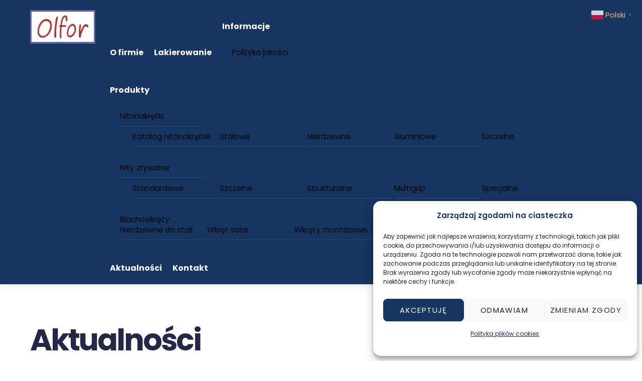

--- FILE ---
content_type: text/html; charset=UTF-8
request_url: https://olfor.pl/aktualnosci/
body_size: 15369
content:
<!DOCTYPE html>
<html lang="pl-PL"><head> <meta charset="UTF-8"><meta name="viewport" content="width=device-width, initial-scale=1, minimum-scale=1"><style id="tb_inline_styles" data-no-optimize="1">.tb_animation_on{overflow-x:hidden}.themify_builder .wow{visibility:hidden;animation-fill-mode:both}[data-tf-animation]{will-change:transform,opacity,visibility}.themify_builder .tf_lax_done{transition-duration:.8s;transition-timing-function:cubic-bezier(.165,.84,.44,1)}[data-sticky-active].tb_sticky_scroll_active{z-index:1}[data-sticky-active].tb_sticky_scroll_active .hide-on-stick{display:none}@media(min-width:1025px){.hide-desktop{width:0!important;height:0!important;padding:0!important;visibility:hidden!important;margin:0!important;display:table-column!important;background:0!important;content-visibility:hidden;overflow:hidden!important}}@media(min-width:769px) and (max-width:1024px){.hide-tablet_landscape{width:0!important;height:0!important;padding:0!important;visibility:hidden!important;margin:0!important;display:table-column!important;background:0!important;content-visibility:hidden;overflow:hidden!important}}@media(min-width:601px) and (max-width:768px){.hide-tablet{width:0!important;height:0!important;padding:0!important;visibility:hidden!important;margin:0!important;display:table-column!important;background:0!important;content-visibility:hidden;overflow:hidden!important}}@media(max-width:600px){.hide-mobile{width:0!important;height:0!important;padding:0!important;visibility:hidden!important;margin:0!important;display:table-column!important;background:0!important;content-visibility:hidden;overflow:hidden!important}}@media(max-width:768px){div.module-gallery-grid{--galn:var(--galt)}}@media(max-width:600px){
 .themify_map.tf_map_loaded{width:100%!important}
 .ui.builder_button,.ui.nav li a{padding:.525em 1.15em}
 .fullheight>.row_inner:not(.tb_col_count_1){min-height:0}
 div.module-gallery-grid{--galn:var(--galm);gap:8px}
 }</style><noscript><style>.themify_builder .wow,.wow .tf_lazy{visibility:visible!important}</style></noscript> <style id="tf_lazy_style" data-no-optimize="1">
 .tf_svg_lazy{
 content-visibility:auto;
 background-size:100% 25%!important;
 background-repeat:no-repeat!important;
 background-position:0 0, 0 33.4%,0 66.6%,0 100%!important;
 transition:filter .3s linear!important;
 filter:blur(25px)!important; transform:translateZ(0)
 }
 .tf_svg_lazy_loaded{
 filter:blur(0)!important
 }
 [data-lazy]:is(.module,.module_row:not(.tb_first)),.module[data-lazy] .ui,.module_row[data-lazy]:not(.tb_first):is(>.row_inner,.module_column[data-lazy],.module_subrow[data-lazy]){
 background-image:none!important
 }
 </style><noscript><style>
 .tf_svg_lazy{
 display:none!important
 }
 </style></noscript><style id="tf_lazy_common" data-no-optimize="1">
 img{
 max-width:100%;
 height:auto
 }
 :where(.tf_in_flx,.tf_flx){display:inline-flex;flex-wrap:wrap;place-items:center}
 .tf_fa,:is(em,i) tf-lottie{display:inline-block;vertical-align:middle}:is(em,i) tf-lottie{width:1.5em;height:1.5em}.tf_fa{width:1em;height:1em;stroke-width:0;stroke:currentColor;overflow:visible;fill:currentColor;pointer-events:none;text-rendering:optimizeSpeed;buffered-rendering:static}#tf_svg symbol{overflow:visible}:where(.tf_lazy){position:relative;visibility:visible;display:block;opacity:.3}.wow .tf_lazy:not(.tf_swiper-slide){visibility:hidden;opacity:1}div.tf_audio_lazy audio{visibility:hidden;height:0;display:inline}.mejs-container{visibility:visible}.tf_iframe_lazy{transition:opacity .3s ease-in-out;min-height:10px}:where(.tf_flx),.tf_swiper-wrapper{display:flex}.tf_swiper-slide{flex-shrink:0;opacity:0;width:100%;height:100%}.tf_swiper-wrapper>br,.tf_lazy.tf_swiper-wrapper .tf_lazy:after,.tf_lazy.tf_swiper-wrapper .tf_lazy:before{display:none}.tf_lazy:after,.tf_lazy:before{content:'';display:inline-block;position:absolute;width:10px!important;height:10px!important;margin:0 3px;top:50%!important;inset-inline:auto 50%!important;border-radius:100%;background-color:currentColor;visibility:visible;animation:tf-hrz-loader infinite .75s cubic-bezier(.2,.68,.18,1.08)}.tf_lazy:after{width:6px!important;height:6px!important;inset-inline:50% auto!important;margin-top:3px;animation-delay:-.4s}@keyframes tf-hrz-loader{0%,100%{transform:scale(1);opacity:1}50%{transform:scale(.1);opacity:.6}}.tf_lazy_lightbox{position:fixed;background:rgba(11,11,11,.8);color:#ccc;top:0;left:0;display:flex;align-items:center;justify-content:center;z-index:999}.tf_lazy_lightbox .tf_lazy:after,.tf_lazy_lightbox .tf_lazy:before{background:#fff}.tf_vd_lazy,tf-lottie{display:flex;flex-wrap:wrap}tf-lottie{aspect-ratio:1.777}.tf_w.tf_vd_lazy video{width:100%;height:auto;position:static;object-fit:cover}
 </style><link type="image/jpg" href="https://olfor.pl/wp-content/uploads/2025/02/logo-Olfor-min.jpg" rel="apple-touch-icon" /><link type="image/jpg" href="https://olfor.pl/wp-content/uploads/2025/02/logo-Olfor-min.jpg" rel="icon" /><title>Aktualności &#8211; Olfor Sp. z o.o.</title>
<meta name='robots' content='max-image-preview:large' />
<style id='wp-img-auto-sizes-contain-inline-css'>
img:is([sizes=auto i],[sizes^="auto," i]){contain-intrinsic-size:3000px 1500px}
/*# sourceURL=wp-img-auto-sizes-contain-inline-css */
</style>
<link rel="preload" href="https://olfor.pl/wp-content/plugins/complianz-gdpr/assets/css/cookieblocker.min.css" as="style"><link rel='stylesheet' id='cmplz-general-css' href='https://olfor.pl/wp-content/plugins/complianz-gdpr/assets/css/cookieblocker.min.css' media='all' />
<link rel="preload" href="https://olfor.pl/wp-content/plugins/3d-flipbook-dflip-lite/assets/css/dflip.min.css" as="style"><link rel='stylesheet' id='dflip-style-css' href='https://olfor.pl/wp-content/plugins/3d-flipbook-dflip-lite/assets/css/dflip.min.css' media='all' />
<script defer="defer" src="https://olfor.pl/wp-includes/js/jquery/jquery.min.js" id="jquery-core-js"></script>
<script id="asenha-public-js-extra">
var phpVars = {"externalPermalinksEnabled":"1"};
//# sourceURL=asenha-public-js-extra
</script>
<script defer="defer" src="https://olfor.pl/wp-content/plugins/admin-site-enhancements/assets/js/external-permalinks.js" id="asenha-public-js"></script><style>.cmplz-hidden {
 display: none !important;
 }</style><link rel="prefetch" href="https://olfor.pl/wp-content/themes/themify-shoppe/js/themify-script.js?ver=8.0.2" as="script" fetchpriority="low"><link rel="prefetch" href="https://olfor.pl/wp-content/themes/themify-shoppe/themify/js/modules/themify-sidemenu.js?ver=8.2.0" as="script" fetchpriority="low"><link rel="preload" href="https://olfor.pl/wp-content/uploads/2025/02/logo-Olfor-min.jpg" as="image"><link rel="prefetch" href="https://olfor.pl/wp-content/themes/themify-shoppe/themify/js/modules/isotop.js?ver=8.2.0" as="script" fetchpriority="low"><style id="tf_gf_fonts_style">@font-face{font-family:'Libre Franklin';font-style:italic;font-weight:300;font-display:swap;src:url(https://fonts.gstatic.com/s/librefranklin/v19/jizBREVItHgc8qDIbSTKq4XkRiUa6zgTjmbI.woff2) format('woff2');unicode-range:U+0460-052F,U+1C80-1C8A,U+20B4,U+2DE0-2DFF,U+A640-A69F,U+FE2E-FE2F;}@font-face{font-family:'Libre Franklin';font-style:italic;font-weight:300;font-display:swap;src:url(https://fonts.gstatic.com/s/librefranklin/v19/jizBREVItHgc8qDIbSTKq4XkRiUa6zETjmbI.woff2) format('woff2');unicode-range:U+0301,U+0400-045F,U+0490-0491,U+04B0-04B1,U+2116;}@font-face{font-family:'Libre Franklin';font-style:italic;font-weight:300;font-display:swap;src:url(https://fonts.gstatic.com/s/librefranklin/v19/jizBREVItHgc8qDIbSTKq4XkRiUa6zoTjmbI.woff2) format('woff2');unicode-range:U+0102-0103,U+0110-0111,U+0128-0129,U+0168-0169,U+01A0-01A1,U+01AF-01B0,U+0300-0301,U+0303-0304,U+0308-0309,U+0323,U+0329,U+1EA0-1EF9,U+20AB;}@font-face{font-family:'Libre Franklin';font-style:italic;font-weight:300;font-display:swap;src:url(https://fonts.gstatic.com/s/librefranklin/v19/jizBREVItHgc8qDIbSTKq4XkRiUa6zsTjmbI.woff2) format('woff2');unicode-range:U+0100-02BA,U+02BD-02C5,U+02C7-02CC,U+02CE-02D7,U+02DD-02FF,U+0304,U+0308,U+0329,U+1D00-1DBF,U+1E00-1E9F,U+1EF2-1EFF,U+2020,U+20A0-20AB,U+20AD-20C0,U+2113,U+2C60-2C7F,U+A720-A7FF;}@font-face{font-family:'Libre Franklin';font-style:italic;font-weight:300;font-display:swap;src:url(https://fonts.gstatic.com/s/librefranklin/v19/jizBREVItHgc8qDIbSTKq4XkRiUa6zUTjg.woff2) format('woff2');unicode-range:U+0000-00FF,U+0131,U+0152-0153,U+02BB-02BC,U+02C6,U+02DA,U+02DC,U+0304,U+0308,U+0329,U+2000-206F,U+20AC,U+2122,U+2191,U+2193,U+2212,U+2215,U+FEFF,U+FFFD;}@font-face{font-family:'Libre Franklin';font-style:italic;font-display:swap;src:url(https://fonts.gstatic.com/s/librefranklin/v19/jizBREVItHgc8qDIbSTKq4XkRiUa6zgTjmbI.woff2) format('woff2');unicode-range:U+0460-052F,U+1C80-1C8A,U+20B4,U+2DE0-2DFF,U+A640-A69F,U+FE2E-FE2F;}@font-face{font-family:'Libre Franklin';font-style:italic;font-display:swap;src:url(https://fonts.gstatic.com/s/librefranklin/v19/jizBREVItHgc8qDIbSTKq4XkRiUa6zETjmbI.woff2) format('woff2');unicode-range:U+0301,U+0400-045F,U+0490-0491,U+04B0-04B1,U+2116;}@font-face{font-family:'Libre Franklin';font-style:italic;font-display:swap;src:url(https://fonts.gstatic.com/s/librefranklin/v19/jizBREVItHgc8qDIbSTKq4XkRiUa6zoTjmbI.woff2) format('woff2');unicode-range:U+0102-0103,U+0110-0111,U+0128-0129,U+0168-0169,U+01A0-01A1,U+01AF-01B0,U+0300-0301,U+0303-0304,U+0308-0309,U+0323,U+0329,U+1EA0-1EF9,U+20AB;}@font-face{font-family:'Libre Franklin';font-style:italic;font-display:swap;src:url(https://fonts.gstatic.com/s/librefranklin/v19/jizBREVItHgc8qDIbSTKq4XkRiUa6zsTjmbI.woff2) format('woff2');unicode-range:U+0100-02BA,U+02BD-02C5,U+02C7-02CC,U+02CE-02D7,U+02DD-02FF,U+0304,U+0308,U+0329,U+1D00-1DBF,U+1E00-1E9F,U+1EF2-1EFF,U+2020,U+20A0-20AB,U+20AD-20C0,U+2113,U+2C60-2C7F,U+A720-A7FF;}@font-face{font-family:'Libre Franklin';font-style:italic;font-display:swap;src:url(https://fonts.gstatic.com/s/librefranklin/v19/jizBREVItHgc8qDIbSTKq4XkRiUa6zUTjg.woff2) format('woff2');unicode-range:U+0000-00FF,U+0131,U+0152-0153,U+02BB-02BC,U+02C6,U+02DA,U+02DC,U+0304,U+0308,U+0329,U+2000-206F,U+20AC,U+2122,U+2191,U+2193,U+2212,U+2215,U+FEFF,U+FFFD;}@font-face{font-family:'Libre Franklin';font-style:italic;font-weight:500;font-display:swap;src:url(https://fonts.gstatic.com/s/librefranklin/v19/jizBREVItHgc8qDIbSTKq4XkRiUa6zgTjmbI.woff2) format('woff2');unicode-range:U+0460-052F,U+1C80-1C8A,U+20B4,U+2DE0-2DFF,U+A640-A69F,U+FE2E-FE2F;}@font-face{font-family:'Libre Franklin';font-style:italic;font-weight:500;font-display:swap;src:url(https://fonts.gstatic.com/s/librefranklin/v19/jizBREVItHgc8qDIbSTKq4XkRiUa6zETjmbI.woff2) format('woff2');unicode-range:U+0301,U+0400-045F,U+0490-0491,U+04B0-04B1,U+2116;}@font-face{font-family:'Libre Franklin';font-style:italic;font-weight:500;font-display:swap;src:url(https://fonts.gstatic.com/s/librefranklin/v19/jizBREVItHgc8qDIbSTKq4XkRiUa6zoTjmbI.woff2) format('woff2');unicode-range:U+0102-0103,U+0110-0111,U+0128-0129,U+0168-0169,U+01A0-01A1,U+01AF-01B0,U+0300-0301,U+0303-0304,U+0308-0309,U+0323,U+0329,U+1EA0-1EF9,U+20AB;}@font-face{font-family:'Libre Franklin';font-style:italic;font-weight:500;font-display:swap;src:url(https://fonts.gstatic.com/s/librefranklin/v19/jizBREVItHgc8qDIbSTKq4XkRiUa6zsTjmbI.woff2) format('woff2');unicode-range:U+0100-02BA,U+02BD-02C5,U+02C7-02CC,U+02CE-02D7,U+02DD-02FF,U+0304,U+0308,U+0329,U+1D00-1DBF,U+1E00-1E9F,U+1EF2-1EFF,U+2020,U+20A0-20AB,U+20AD-20C0,U+2113,U+2C60-2C7F,U+A720-A7FF;}@font-face{font-family:'Libre Franklin';font-style:italic;font-weight:500;font-display:swap;src:url(https://fonts.gstatic.com/s/librefranklin/v19/jizBREVItHgc8qDIbSTKq4XkRiUa6zUTjg.woff2) format('woff2');unicode-range:U+0000-00FF,U+0131,U+0152-0153,U+02BB-02BC,U+02C6,U+02DA,U+02DC,U+0304,U+0308,U+0329,U+2000-206F,U+20AC,U+2122,U+2191,U+2193,U+2212,U+2215,U+FEFF,U+FFFD;}@font-face{font-family:'Libre Franklin';font-style:italic;font-weight:600;font-display:swap;src:url(https://fonts.gstatic.com/s/librefranklin/v19/jizBREVItHgc8qDIbSTKq4XkRiUa6zgTjmbI.woff2) format('woff2');unicode-range:U+0460-052F,U+1C80-1C8A,U+20B4,U+2DE0-2DFF,U+A640-A69F,U+FE2E-FE2F;}@font-face{font-family:'Libre Franklin';font-style:italic;font-weight:600;font-display:swap;src:url(https://fonts.gstatic.com/s/librefranklin/v19/jizBREVItHgc8qDIbSTKq4XkRiUa6zETjmbI.woff2) format('woff2');unicode-range:U+0301,U+0400-045F,U+0490-0491,U+04B0-04B1,U+2116;}@font-face{font-family:'Libre Franklin';font-style:italic;font-weight:600;font-display:swap;src:url(https://fonts.gstatic.com/s/librefranklin/v19/jizBREVItHgc8qDIbSTKq4XkRiUa6zoTjmbI.woff2) format('woff2');unicode-range:U+0102-0103,U+0110-0111,U+0128-0129,U+0168-0169,U+01A0-01A1,U+01AF-01B0,U+0300-0301,U+0303-0304,U+0308-0309,U+0323,U+0329,U+1EA0-1EF9,U+20AB;}@font-face{font-family:'Libre Franklin';font-style:italic;font-weight:600;font-display:swap;src:url(https://fonts.gstatic.com/s/librefranklin/v19/jizBREVItHgc8qDIbSTKq4XkRiUa6zsTjmbI.woff2) format('woff2');unicode-range:U+0100-02BA,U+02BD-02C5,U+02C7-02CC,U+02CE-02D7,U+02DD-02FF,U+0304,U+0308,U+0329,U+1D00-1DBF,U+1E00-1E9F,U+1EF2-1EFF,U+2020,U+20A0-20AB,U+20AD-20C0,U+2113,U+2C60-2C7F,U+A720-A7FF;}@font-face{font-family:'Libre Franklin';font-style:italic;font-weight:600;font-display:swap;src:url(https://fonts.gstatic.com/s/librefranklin/v19/jizBREVItHgc8qDIbSTKq4XkRiUa6zUTjg.woff2) format('woff2');unicode-range:U+0000-00FF,U+0131,U+0152-0153,U+02BB-02BC,U+02C6,U+02DA,U+02DC,U+0304,U+0308,U+0329,U+2000-206F,U+20AC,U+2122,U+2191,U+2193,U+2212,U+2215,U+FEFF,U+FFFD;}@font-face{font-family:'Libre Franklin';font-style:italic;font-weight:700;font-display:swap;src:url(https://fonts.gstatic.com/s/librefranklin/v19/jizBREVItHgc8qDIbSTKq4XkRiUa6zgTjmbI.woff2) format('woff2');unicode-range:U+0460-052F,U+1C80-1C8A,U+20B4,U+2DE0-2DFF,U+A640-A69F,U+FE2E-FE2F;}@font-face{font-family:'Libre Franklin';font-style:italic;font-weight:700;font-display:swap;src:url(https://fonts.gstatic.com/s/librefranklin/v19/jizBREVItHgc8qDIbSTKq4XkRiUa6zETjmbI.woff2) format('woff2');unicode-range:U+0301,U+0400-045F,U+0490-0491,U+04B0-04B1,U+2116;}@font-face{font-family:'Libre Franklin';font-style:italic;font-weight:700;font-display:swap;src:url(https://fonts.gstatic.com/s/librefranklin/v19/jizBREVItHgc8qDIbSTKq4XkRiUa6zoTjmbI.woff2) format('woff2');unicode-range:U+0102-0103,U+0110-0111,U+0128-0129,U+0168-0169,U+01A0-01A1,U+01AF-01B0,U+0300-0301,U+0303-0304,U+0308-0309,U+0323,U+0329,U+1EA0-1EF9,U+20AB;}@font-face{font-family:'Libre Franklin';font-style:italic;font-weight:700;font-display:swap;src:url(https://fonts.gstatic.com/s/librefranklin/v19/jizBREVItHgc8qDIbSTKq4XkRiUa6zsTjmbI.woff2) format('woff2');unicode-range:U+0100-02BA,U+02BD-02C5,U+02C7-02CC,U+02CE-02D7,U+02DD-02FF,U+0304,U+0308,U+0329,U+1D00-1DBF,U+1E00-1E9F,U+1EF2-1EFF,U+2020,U+20A0-20AB,U+20AD-20C0,U+2113,U+2C60-2C7F,U+A720-A7FF;}@font-face{font-family:'Libre Franklin';font-style:italic;font-weight:700;font-display:swap;src:url(https://fonts.gstatic.com/s/librefranklin/v19/jizBREVItHgc8qDIbSTKq4XkRiUa6zUTjg.woff2) format('woff2');unicode-range:U+0000-00FF,U+0131,U+0152-0153,U+02BB-02BC,U+02C6,U+02DA,U+02DC,U+0304,U+0308,U+0329,U+2000-206F,U+20AC,U+2122,U+2191,U+2193,U+2212,U+2215,U+FEFF,U+FFFD;}@font-face{font-family:'Libre Franklin';font-weight:300;font-display:swap;src:url(https://fonts.gstatic.com/s/librefranklin/v19/jizDREVItHgc8qDIbSTKq4XkRiUS2zcLig.woff2) format('woff2');unicode-range:U+0460-052F,U+1C80-1C8A,U+20B4,U+2DE0-2DFF,U+A640-A69F,U+FE2E-FE2F;}@font-face{font-family:'Libre Franklin';font-weight:300;font-display:swap;src:url(https://fonts.gstatic.com/s/librefranklin/v19/jizDREVItHgc8qDIbSTKq4XkRiUb2zcLig.woff2) format('woff2');unicode-range:U+0301,U+0400-045F,U+0490-0491,U+04B0-04B1,U+2116;}@font-face{font-family:'Libre Franklin';font-weight:300;font-display:swap;src:url(https://fonts.gstatic.com/s/librefranklin/v19/jizDREVItHgc8qDIbSTKq4XkRiUQ2zcLig.woff2) format('woff2');unicode-range:U+0102-0103,U+0110-0111,U+0128-0129,U+0168-0169,U+01A0-01A1,U+01AF-01B0,U+0300-0301,U+0303-0304,U+0308-0309,U+0323,U+0329,U+1EA0-1EF9,U+20AB;}@font-face{font-family:'Libre Franklin';font-weight:300;font-display:swap;src:url(https://fonts.gstatic.com/s/librefranklin/v19/jizDREVItHgc8qDIbSTKq4XkRiUR2zcLig.woff2) format('woff2');unicode-range:U+0100-02BA,U+02BD-02C5,U+02C7-02CC,U+02CE-02D7,U+02DD-02FF,U+0304,U+0308,U+0329,U+1D00-1DBF,U+1E00-1E9F,U+1EF2-1EFF,U+2020,U+20A0-20AB,U+20AD-20C0,U+2113,U+2C60-2C7F,U+A720-A7FF;}@font-face{font-family:'Libre Franklin';font-weight:300;font-display:swap;src:url(https://fonts.gstatic.com/s/librefranklin/v19/jizDREVItHgc8qDIbSTKq4XkRiUf2zc.woff2) format('woff2');unicode-range:U+0000-00FF,U+0131,U+0152-0153,U+02BB-02BC,U+02C6,U+02DA,U+02DC,U+0304,U+0308,U+0329,U+2000-206F,U+20AC,U+2122,U+2191,U+2193,U+2212,U+2215,U+FEFF,U+FFFD;}@font-face{font-family:'Libre Franklin';font-display:swap;src:url(https://fonts.gstatic.com/s/librefranklin/v19/jizDREVItHgc8qDIbSTKq4XkRiUS2zcLig.woff2) format('woff2');unicode-range:U+0460-052F,U+1C80-1C8A,U+20B4,U+2DE0-2DFF,U+A640-A69F,U+FE2E-FE2F;}@font-face{font-family:'Libre Franklin';font-display:swap;src:url(https://fonts.gstatic.com/s/librefranklin/v19/jizDREVItHgc8qDIbSTKq4XkRiUb2zcLig.woff2) format('woff2');unicode-range:U+0301,U+0400-045F,U+0490-0491,U+04B0-04B1,U+2116;}@font-face{font-family:'Libre Franklin';font-display:swap;src:url(https://fonts.gstatic.com/s/librefranklin/v19/jizDREVItHgc8qDIbSTKq4XkRiUQ2zcLig.woff2) format('woff2');unicode-range:U+0102-0103,U+0110-0111,U+0128-0129,U+0168-0169,U+01A0-01A1,U+01AF-01B0,U+0300-0301,U+0303-0304,U+0308-0309,U+0323,U+0329,U+1EA0-1EF9,U+20AB;}@font-face{font-family:'Libre Franklin';font-display:swap;src:url(https://fonts.gstatic.com/s/librefranklin/v19/jizDREVItHgc8qDIbSTKq4XkRiUR2zcLig.woff2) format('woff2');unicode-range:U+0100-02BA,U+02BD-02C5,U+02C7-02CC,U+02CE-02D7,U+02DD-02FF,U+0304,U+0308,U+0329,U+1D00-1DBF,U+1E00-1E9F,U+1EF2-1EFF,U+2020,U+20A0-20AB,U+20AD-20C0,U+2113,U+2C60-2C7F,U+A720-A7FF;}@font-face{font-family:'Libre Franklin';font-display:swap;src:url(https://fonts.gstatic.com/s/librefranklin/v19/jizDREVItHgc8qDIbSTKq4XkRiUf2zc.woff2) format('woff2');unicode-range:U+0000-00FF,U+0131,U+0152-0153,U+02BB-02BC,U+02C6,U+02DA,U+02DC,U+0304,U+0308,U+0329,U+2000-206F,U+20AC,U+2122,U+2191,U+2193,U+2212,U+2215,U+FEFF,U+FFFD;}@font-face{font-family:'Libre Franklin';font-weight:500;font-display:swap;src:url(https://fonts.gstatic.com/s/librefranklin/v19/jizDREVItHgc8qDIbSTKq4XkRiUS2zcLig.woff2) format('woff2');unicode-range:U+0460-052F,U+1C80-1C8A,U+20B4,U+2DE0-2DFF,U+A640-A69F,U+FE2E-FE2F;}@font-face{font-family:'Libre Franklin';font-weight:500;font-display:swap;src:url(https://fonts.gstatic.com/s/librefranklin/v19/jizDREVItHgc8qDIbSTKq4XkRiUb2zcLig.woff2) format('woff2');unicode-range:U+0301,U+0400-045F,U+0490-0491,U+04B0-04B1,U+2116;}@font-face{font-family:'Libre Franklin';font-weight:500;font-display:swap;src:url(https://fonts.gstatic.com/s/librefranklin/v19/jizDREVItHgc8qDIbSTKq4XkRiUQ2zcLig.woff2) format('woff2');unicode-range:U+0102-0103,U+0110-0111,U+0128-0129,U+0168-0169,U+01A0-01A1,U+01AF-01B0,U+0300-0301,U+0303-0304,U+0308-0309,U+0323,U+0329,U+1EA0-1EF9,U+20AB;}@font-face{font-family:'Libre Franklin';font-weight:500;font-display:swap;src:url(https://fonts.gstatic.com/s/librefranklin/v19/jizDREVItHgc8qDIbSTKq4XkRiUR2zcLig.woff2) format('woff2');unicode-range:U+0100-02BA,U+02BD-02C5,U+02C7-02CC,U+02CE-02D7,U+02DD-02FF,U+0304,U+0308,U+0329,U+1D00-1DBF,U+1E00-1E9F,U+1EF2-1EFF,U+2020,U+20A0-20AB,U+20AD-20C0,U+2113,U+2C60-2C7F,U+A720-A7FF;}@font-face{font-family:'Libre Franklin';font-weight:500;font-display:swap;src:url(https://fonts.gstatic.com/s/librefranklin/v19/jizDREVItHgc8qDIbSTKq4XkRiUf2zc.woff2) format('woff2');unicode-range:U+0000-00FF,U+0131,U+0152-0153,U+02BB-02BC,U+02C6,U+02DA,U+02DC,U+0304,U+0308,U+0329,U+2000-206F,U+20AC,U+2122,U+2191,U+2193,U+2212,U+2215,U+FEFF,U+FFFD;}@font-face{font-family:'Libre Franklin';font-weight:600;font-display:swap;src:url(https://fonts.gstatic.com/s/librefranklin/v19/jizDREVItHgc8qDIbSTKq4XkRiUS2zcLig.woff2) format('woff2');unicode-range:U+0460-052F,U+1C80-1C8A,U+20B4,U+2DE0-2DFF,U+A640-A69F,U+FE2E-FE2F;}@font-face{font-family:'Libre Franklin';font-weight:600;font-display:swap;src:url(https://fonts.gstatic.com/s/librefranklin/v19/jizDREVItHgc8qDIbSTKq4XkRiUb2zcLig.woff2) format('woff2');unicode-range:U+0301,U+0400-045F,U+0490-0491,U+04B0-04B1,U+2116;}@font-face{font-family:'Libre Franklin';font-weight:600;font-display:swap;src:url(https://fonts.gstatic.com/s/librefranklin/v19/jizDREVItHgc8qDIbSTKq4XkRiUQ2zcLig.woff2) format('woff2');unicode-range:U+0102-0103,U+0110-0111,U+0128-0129,U+0168-0169,U+01A0-01A1,U+01AF-01B0,U+0300-0301,U+0303-0304,U+0308-0309,U+0323,U+0329,U+1EA0-1EF9,U+20AB;}@font-face{font-family:'Libre Franklin';font-weight:600;font-display:swap;src:url(https://fonts.gstatic.com/s/librefranklin/v19/jizDREVItHgc8qDIbSTKq4XkRiUR2zcLig.woff2) format('woff2');unicode-range:U+0100-02BA,U+02BD-02C5,U+02C7-02CC,U+02CE-02D7,U+02DD-02FF,U+0304,U+0308,U+0329,U+1D00-1DBF,U+1E00-1E9F,U+1EF2-1EFF,U+2020,U+20A0-20AB,U+20AD-20C0,U+2113,U+2C60-2C7F,U+A720-A7FF;}@font-face{font-family:'Libre Franklin';font-weight:600;font-display:swap;src:url(https://fonts.gstatic.com/s/librefranklin/v19/jizDREVItHgc8qDIbSTKq4XkRiUf2zc.woff2) format('woff2');unicode-range:U+0000-00FF,U+0131,U+0152-0153,U+02BB-02BC,U+02C6,U+02DA,U+02DC,U+0304,U+0308,U+0329,U+2000-206F,U+20AC,U+2122,U+2191,U+2193,U+2212,U+2215,U+FEFF,U+FFFD;}@font-face{font-family:'Libre Franklin';font-weight:700;font-display:swap;src:url(https://fonts.gstatic.com/s/librefranklin/v19/jizDREVItHgc8qDIbSTKq4XkRiUS2zcLig.woff2) format('woff2');unicode-range:U+0460-052F,U+1C80-1C8A,U+20B4,U+2DE0-2DFF,U+A640-A69F,U+FE2E-FE2F;}@font-face{font-family:'Libre Franklin';font-weight:700;font-display:swap;src:url(https://fonts.gstatic.com/s/librefranklin/v19/jizDREVItHgc8qDIbSTKq4XkRiUb2zcLig.woff2) format('woff2');unicode-range:U+0301,U+0400-045F,U+0490-0491,U+04B0-04B1,U+2116;}@font-face{font-family:'Libre Franklin';font-weight:700;font-display:swap;src:url(https://fonts.gstatic.com/s/librefranklin/v19/jizDREVItHgc8qDIbSTKq4XkRiUQ2zcLig.woff2) format('woff2');unicode-range:U+0102-0103,U+0110-0111,U+0128-0129,U+0168-0169,U+01A0-01A1,U+01AF-01B0,U+0300-0301,U+0303-0304,U+0308-0309,U+0323,U+0329,U+1EA0-1EF9,U+20AB;}@font-face{font-family:'Libre Franklin';font-weight:700;font-display:swap;src:url(https://fonts.gstatic.com/s/librefranklin/v19/jizDREVItHgc8qDIbSTKq4XkRiUR2zcLig.woff2) format('woff2');unicode-range:U+0100-02BA,U+02BD-02C5,U+02C7-02CC,U+02CE-02D7,U+02DD-02FF,U+0304,U+0308,U+0329,U+1D00-1DBF,U+1E00-1E9F,U+1EF2-1EFF,U+2020,U+20A0-20AB,U+20AD-20C0,U+2113,U+2C60-2C7F,U+A720-A7FF;}@font-face{font-family:'Libre Franklin';font-weight:700;font-display:swap;src:url(https://fonts.gstatic.com/s/librefranklin/v19/jizDREVItHgc8qDIbSTKq4XkRiUf2zc.woff2) format('woff2');unicode-range:U+0000-00FF,U+0131,U+0152-0153,U+02BB-02BC,U+02C6,U+02DA,U+02DC,U+0304,U+0308,U+0329,U+2000-206F,U+20AC,U+2122,U+2191,U+2193,U+2212,U+2215,U+FEFF,U+FFFD;}@font-face{font-family:'Poppins';font-style:italic;font-weight:300;font-display:swap;src:url(https://fonts.gstatic.com/s/poppins/v23/pxiDyp8kv8JHgFVrJJLm21lVFteOcEg.woff2) format('woff2');unicode-range:U+0900-097F,U+1CD0-1CF9,U+200C-200D,U+20A8,U+20B9,U+20F0,U+25CC,U+A830-A839,U+A8E0-A8FF,U+11B00-11B09;}@font-face{font-family:'Poppins';font-style:italic;font-weight:300;font-display:swap;src:url(https://fonts.gstatic.com/s/poppins/v23/pxiDyp8kv8JHgFVrJJLm21lVGdeOcEg.woff2) format('woff2');unicode-range:U+0100-02BA,U+02BD-02C5,U+02C7-02CC,U+02CE-02D7,U+02DD-02FF,U+0304,U+0308,U+0329,U+1D00-1DBF,U+1E00-1E9F,U+1EF2-1EFF,U+2020,U+20A0-20AB,U+20AD-20C0,U+2113,U+2C60-2C7F,U+A720-A7FF;}@font-face{font-family:'Poppins';font-style:italic;font-weight:300;font-display:swap;src:url(https://fonts.gstatic.com/s/poppins/v23/pxiDyp8kv8JHgFVrJJLm21lVF9eO.woff2) format('woff2');unicode-range:U+0000-00FF,U+0131,U+0152-0153,U+02BB-02BC,U+02C6,U+02DA,U+02DC,U+0304,U+0308,U+0329,U+2000-206F,U+20AC,U+2122,U+2191,U+2193,U+2212,U+2215,U+FEFF,U+FFFD;}@font-face{font-family:'Poppins';font-style:italic;font-display:swap;src:url(https://fonts.gstatic.com/s/poppins/v23/pxiGyp8kv8JHgFVrJJLucXtAKPY.woff2) format('woff2');unicode-range:U+0900-097F,U+1CD0-1CF9,U+200C-200D,U+20A8,U+20B9,U+20F0,U+25CC,U+A830-A839,U+A8E0-A8FF,U+11B00-11B09;}@font-face{font-family:'Poppins';font-style:italic;font-display:swap;src:url(https://fonts.gstatic.com/s/poppins/v23/pxiGyp8kv8JHgFVrJJLufntAKPY.woff2) format('woff2');unicode-range:U+0100-02BA,U+02BD-02C5,U+02C7-02CC,U+02CE-02D7,U+02DD-02FF,U+0304,U+0308,U+0329,U+1D00-1DBF,U+1E00-1E9F,U+1EF2-1EFF,U+2020,U+20A0-20AB,U+20AD-20C0,U+2113,U+2C60-2C7F,U+A720-A7FF;}@font-face{font-family:'Poppins';font-style:italic;font-display:swap;src:url(https://fonts.gstatic.com/s/poppins/v23/pxiGyp8kv8JHgFVrJJLucHtA.woff2) format('woff2');unicode-range:U+0000-00FF,U+0131,U+0152-0153,U+02BB-02BC,U+02C6,U+02DA,U+02DC,U+0304,U+0308,U+0329,U+2000-206F,U+20AC,U+2122,U+2191,U+2193,U+2212,U+2215,U+FEFF,U+FFFD;}@font-face{font-family:'Poppins';font-style:italic;font-weight:600;font-display:swap;src:url(https://fonts.gstatic.com/s/poppins/v23/pxiDyp8kv8JHgFVrJJLmr19VFteOcEg.woff2) format('woff2');unicode-range:U+0900-097F,U+1CD0-1CF9,U+200C-200D,U+20A8,U+20B9,U+20F0,U+25CC,U+A830-A839,U+A8E0-A8FF,U+11B00-11B09;}@font-face{font-family:'Poppins';font-style:italic;font-weight:600;font-display:swap;src:url(https://fonts.gstatic.com/s/poppins/v23/pxiDyp8kv8JHgFVrJJLmr19VGdeOcEg.woff2) format('woff2');unicode-range:U+0100-02BA,U+02BD-02C5,U+02C7-02CC,U+02CE-02D7,U+02DD-02FF,U+0304,U+0308,U+0329,U+1D00-1DBF,U+1E00-1E9F,U+1EF2-1EFF,U+2020,U+20A0-20AB,U+20AD-20C0,U+2113,U+2C60-2C7F,U+A720-A7FF;}@font-face{font-family:'Poppins';font-style:italic;font-weight:600;font-display:swap;src:url(https://fonts.gstatic.com/s/poppins/v23/pxiDyp8kv8JHgFVrJJLmr19VF9eO.woff2) format('woff2');unicode-range:U+0000-00FF,U+0131,U+0152-0153,U+02BB-02BC,U+02C6,U+02DA,U+02DC,U+0304,U+0308,U+0329,U+2000-206F,U+20AC,U+2122,U+2191,U+2193,U+2212,U+2215,U+FEFF,U+FFFD;}@font-face{font-family:'Poppins';font-style:italic;font-weight:700;font-display:swap;src:url(https://fonts.gstatic.com/s/poppins/v23/pxiDyp8kv8JHgFVrJJLmy15VFteOcEg.woff2) format('woff2');unicode-range:U+0900-097F,U+1CD0-1CF9,U+200C-200D,U+20A8,U+20B9,U+20F0,U+25CC,U+A830-A839,U+A8E0-A8FF,U+11B00-11B09;}@font-face{font-family:'Poppins';font-style:italic;font-weight:700;font-display:swap;src:url(https://fonts.gstatic.com/s/poppins/v23/pxiDyp8kv8JHgFVrJJLmy15VGdeOcEg.woff2) format('woff2');unicode-range:U+0100-02BA,U+02BD-02C5,U+02C7-02CC,U+02CE-02D7,U+02DD-02FF,U+0304,U+0308,U+0329,U+1D00-1DBF,U+1E00-1E9F,U+1EF2-1EFF,U+2020,U+20A0-20AB,U+20AD-20C0,U+2113,U+2C60-2C7F,U+A720-A7FF;}@font-face{font-family:'Poppins';font-style:italic;font-weight:700;font-display:swap;src:url(https://fonts.gstatic.com/s/poppins/v23/pxiDyp8kv8JHgFVrJJLmy15VF9eO.woff2) format('woff2');unicode-range:U+0000-00FF,U+0131,U+0152-0153,U+02BB-02BC,U+02C6,U+02DA,U+02DC,U+0304,U+0308,U+0329,U+2000-206F,U+20AC,U+2122,U+2191,U+2193,U+2212,U+2215,U+FEFF,U+FFFD;}@font-face{font-family:'Poppins';font-style:italic;font-weight:900;font-display:swap;src:url(https://fonts.gstatic.com/s/poppins/v23/pxiDyp8kv8JHgFVrJJLm81xVFteOcEg.woff2) format('woff2');unicode-range:U+0900-097F,U+1CD0-1CF9,U+200C-200D,U+20A8,U+20B9,U+20F0,U+25CC,U+A830-A839,U+A8E0-A8FF,U+11B00-11B09;}@font-face{font-family:'Poppins';font-style:italic;font-weight:900;font-display:swap;src:url(https://fonts.gstatic.com/s/poppins/v23/pxiDyp8kv8JHgFVrJJLm81xVGdeOcEg.woff2) format('woff2');unicode-range:U+0100-02BA,U+02BD-02C5,U+02C7-02CC,U+02CE-02D7,U+02DD-02FF,U+0304,U+0308,U+0329,U+1D00-1DBF,U+1E00-1E9F,U+1EF2-1EFF,U+2020,U+20A0-20AB,U+20AD-20C0,U+2113,U+2C60-2C7F,U+A720-A7FF;}@font-face{font-family:'Poppins';font-style:italic;font-weight:900;font-display:swap;src:url(https://fonts.gstatic.com/s/poppins/v23/pxiDyp8kv8JHgFVrJJLm81xVF9eO.woff2) format('woff2');unicode-range:U+0000-00FF,U+0131,U+0152-0153,U+02BB-02BC,U+02C6,U+02DA,U+02DC,U+0304,U+0308,U+0329,U+2000-206F,U+20AC,U+2122,U+2191,U+2193,U+2212,U+2215,U+FEFF,U+FFFD;}@font-face{font-family:'Poppins';font-weight:300;font-display:swap;src:url(https://fonts.gstatic.com/s/poppins/v23/pxiByp8kv8JHgFVrLDz8Z11lFc-K.woff2) format('woff2');unicode-range:U+0900-097F,U+1CD0-1CF9,U+200C-200D,U+20A8,U+20B9,U+20F0,U+25CC,U+A830-A839,U+A8E0-A8FF,U+11B00-11B09;}@font-face{font-family:'Poppins';font-weight:300;font-display:swap;src:url(https://fonts.gstatic.com/s/poppins/v23/pxiByp8kv8JHgFVrLDz8Z1JlFc-K.woff2) format('woff2');unicode-range:U+0100-02BA,U+02BD-02C5,U+02C7-02CC,U+02CE-02D7,U+02DD-02FF,U+0304,U+0308,U+0329,U+1D00-1DBF,U+1E00-1E9F,U+1EF2-1EFF,U+2020,U+20A0-20AB,U+20AD-20C0,U+2113,U+2C60-2C7F,U+A720-A7FF;}@font-face{font-family:'Poppins';font-weight:300;font-display:swap;src:url(https://fonts.gstatic.com/s/poppins/v23/pxiByp8kv8JHgFVrLDz8Z1xlFQ.woff2) format('woff2');unicode-range:U+0000-00FF,U+0131,U+0152-0153,U+02BB-02BC,U+02C6,U+02DA,U+02DC,U+0304,U+0308,U+0329,U+2000-206F,U+20AC,U+2122,U+2191,U+2193,U+2212,U+2215,U+FEFF,U+FFFD;}@font-face{font-family:'Poppins';font-display:swap;src:url(https://fonts.gstatic.com/s/poppins/v23/pxiEyp8kv8JHgFVrJJbecmNE.woff2) format('woff2');unicode-range:U+0900-097F,U+1CD0-1CF9,U+200C-200D,U+20A8,U+20B9,U+20F0,U+25CC,U+A830-A839,U+A8E0-A8FF,U+11B00-11B09;}@font-face{font-family:'Poppins';font-display:swap;src:url(https://fonts.gstatic.com/s/poppins/v23/pxiEyp8kv8JHgFVrJJnecmNE.woff2) format('woff2');unicode-range:U+0100-02BA,U+02BD-02C5,U+02C7-02CC,U+02CE-02D7,U+02DD-02FF,U+0304,U+0308,U+0329,U+1D00-1DBF,U+1E00-1E9F,U+1EF2-1EFF,U+2020,U+20A0-20AB,U+20AD-20C0,U+2113,U+2C60-2C7F,U+A720-A7FF;}@font-face{font-family:'Poppins';font-display:swap;src:url(https://fonts.gstatic.com/s/poppins/v23/pxiEyp8kv8JHgFVrJJfecg.woff2) format('woff2');unicode-range:U+0000-00FF,U+0131,U+0152-0153,U+02BB-02BC,U+02C6,U+02DA,U+02DC,U+0304,U+0308,U+0329,U+2000-206F,U+20AC,U+2122,U+2191,U+2193,U+2212,U+2215,U+FEFF,U+FFFD;}@font-face{font-family:'Poppins';font-weight:600;font-display:swap;src:url(https://fonts.gstatic.com/s/poppins/v23/pxiByp8kv8JHgFVrLEj6Z11lFc-K.woff2) format('woff2');unicode-range:U+0900-097F,U+1CD0-1CF9,U+200C-200D,U+20A8,U+20B9,U+20F0,U+25CC,U+A830-A839,U+A8E0-A8FF,U+11B00-11B09;}@font-face{font-family:'Poppins';font-weight:600;font-display:swap;src:url(https://fonts.gstatic.com/s/poppins/v23/pxiByp8kv8JHgFVrLEj6Z1JlFc-K.woff2) format('woff2');unicode-range:U+0100-02BA,U+02BD-02C5,U+02C7-02CC,U+02CE-02D7,U+02DD-02FF,U+0304,U+0308,U+0329,U+1D00-1DBF,U+1E00-1E9F,U+1EF2-1EFF,U+2020,U+20A0-20AB,U+20AD-20C0,U+2113,U+2C60-2C7F,U+A720-A7FF;}@font-face{font-family:'Poppins';font-weight:600;font-display:swap;src:url(https://fonts.gstatic.com/s/poppins/v23/pxiByp8kv8JHgFVrLEj6Z1xlFQ.woff2) format('woff2');unicode-range:U+0000-00FF,U+0131,U+0152-0153,U+02BB-02BC,U+02C6,U+02DA,U+02DC,U+0304,U+0308,U+0329,U+2000-206F,U+20AC,U+2122,U+2191,U+2193,U+2212,U+2215,U+FEFF,U+FFFD;}@font-face{font-family:'Poppins';font-weight:700;font-display:swap;src:url(https://fonts.gstatic.com/s/poppins/v23/pxiByp8kv8JHgFVrLCz7Z11lFc-K.woff2) format('woff2');unicode-range:U+0900-097F,U+1CD0-1CF9,U+200C-200D,U+20A8,U+20B9,U+20F0,U+25CC,U+A830-A839,U+A8E0-A8FF,U+11B00-11B09;}@font-face{font-family:'Poppins';font-weight:700;font-display:swap;src:url(https://fonts.gstatic.com/s/poppins/v23/pxiByp8kv8JHgFVrLCz7Z1JlFc-K.woff2) format('woff2');unicode-range:U+0100-02BA,U+02BD-02C5,U+02C7-02CC,U+02CE-02D7,U+02DD-02FF,U+0304,U+0308,U+0329,U+1D00-1DBF,U+1E00-1E9F,U+1EF2-1EFF,U+2020,U+20A0-20AB,U+20AD-20C0,U+2113,U+2C60-2C7F,U+A720-A7FF;}@font-face{font-family:'Poppins';font-weight:700;font-display:swap;src:url(https://fonts.gstatic.com/s/poppins/v23/pxiByp8kv8JHgFVrLCz7Z1xlFQ.woff2) format('woff2');unicode-range:U+0000-00FF,U+0131,U+0152-0153,U+02BB-02BC,U+02C6,U+02DA,U+02DC,U+0304,U+0308,U+0329,U+2000-206F,U+20AC,U+2122,U+2191,U+2193,U+2212,U+2215,U+FEFF,U+FFFD;}@font-face{font-family:'Poppins';font-weight:900;font-display:swap;src:url(https://fonts.gstatic.com/s/poppins/v23/pxiByp8kv8JHgFVrLBT5Z11lFc-K.woff2) format('woff2');unicode-range:U+0900-097F,U+1CD0-1CF9,U+200C-200D,U+20A8,U+20B9,U+20F0,U+25CC,U+A830-A839,U+A8E0-A8FF,U+11B00-11B09;}@font-face{font-family:'Poppins';font-weight:900;font-display:swap;src:url(https://fonts.gstatic.com/s/poppins/v23/pxiByp8kv8JHgFVrLBT5Z1JlFc-K.woff2) format('woff2');unicode-range:U+0100-02BA,U+02BD-02C5,U+02C7-02CC,U+02CE-02D7,U+02DD-02FF,U+0304,U+0308,U+0329,U+1D00-1DBF,U+1E00-1E9F,U+1EF2-1EFF,U+2020,U+20A0-20AB,U+20AD-20C0,U+2113,U+2C60-2C7F,U+A720-A7FF;}@font-face{font-family:'Poppins';font-weight:900;font-display:swap;src:url(https://fonts.gstatic.com/s/poppins/v23/pxiByp8kv8JHgFVrLBT5Z1xlFQ.woff2) format('woff2');unicode-range:U+0000-00FF,U+0131,U+0152-0153,U+02BB-02BC,U+02C6,U+02DA,U+02DC,U+0304,U+0308,U+0329,U+2000-206F,U+20AC,U+2122,U+2191,U+2193,U+2212,U+2215,U+FEFF,U+FFFD;}</style><link rel="preload" fetchpriority="high" href="https://olfor.pl/wp-content/uploads/themify-concate/909826770/themify-2129505019.css" as="style"><link fetchpriority="high" id="themify_concate-css" rel="stylesheet" href="https://olfor.pl/wp-content/uploads/themify-concate/909826770/themify-2129505019.css"> </head><body data-cmplz=1 class="archive category category-aktualnosci category-111 wp-theme-themify-shoppe skin-ecommerce sidebar1 default_width no-home tb_animation_on header-logo-left fixed-header-enabled footer-left-column footer-menu-navigation-off filter-hover-none filter-featured-only sticky_sidebar_enabled"><a class="screen-reader-text skip-to-content" href="#content">Skip to content</a><svg id="tf_svg" style="display:none"><defs><symbol id="tf-fab-twitter" viewBox="0 0 32 32"><path d="M28.69 9.5q.06.25.06.81 0 3.32-1.25 6.6t-3.53 6-5.9 4.4-8 1.7Q4.56 29 0 26.05q.69.07 1.56.07 4.57 0 8.2-2.82-2.2 0-3.85-1.28T3.63 18.8q.62.07 1.19.07.87 0 1.75-.2-1.5-.3-2.7-1.24T2 15.16t-.69-2.9v-.13q1.38.8 2.94.87-2.94-2-2.94-5.5 0-1.75.94-3.31Q4.7 7.25 8.22 9.06t7.53 2q-.12-.75-.12-1.5 0-2.69 1.9-4.62T22.13 3Q25 3 26.94 5.06q2.25-.43 4.19-1.56-.75 2.31-2.88 3.63 1.88-.25 3.75-1.07-1.37 2-3.31 3.44z"/></symbol><symbol id="tf-fab-facebook" viewBox="0 0 17 32"><path d="M13.5 5.31q-1.13 0-1.78.38t-.85.94-.18 1.43V12H16l-.75 5.69h-4.56V32H4.8V17.7H0V12h4.8V7.5q0-3.56 2-5.53T12.13 0q2.68 0 4.37.25v5.06h-3z"/></symbol><symbol id="tf-fab-youtube" viewBox="0 0 36 32"><path d="M34.38 7.75q.18.75.34 1.88t.22 2.21.1 2.03.02 1.57V16q0 5.63-.68 8.31-.32 1.07-1.13 1.88t-1.94 1.12q-1.19.32-4.5.47t-6.06.22H18q-10.7 0-13.31-.69-2.44-.68-3.07-3-.31-1.18-.47-3.28T.94 17.5V16q0-5.56.68-8.25.32-1.12 1.13-1.94T4.69 4.7q1.18-.31 4.5-.47T15.25 4H18q10.69 0 13.31.69 1.13.31 1.94 1.12t1.13 1.94zM14.5 21.13 23.44 16l-8.94-5.06v10.19z"/></symbol><symbol id="tf-fab-instagram-square" viewBox="0 0 28 32"><path d="M14 12.67a3.33 3.33 0 1 0 0 6.66 3.33 3.33 0 0 0 0-6.66Zm7.8-2.56a3.37 3.37 0 0 0-1.9-1.9c-1.32-.53-4.44-.4-5.9-.4s-4.58-.13-5.9.4a3.37 3.37 0 0 0-1.9 1.9c-.51 1.3-.4 4.43-.4 5.89 0 1.45-.11 4.58.4 5.9a3.37 3.37 0 0 0 1.9 1.9c1.32.51 4.45.4 5.9.4 1.46 0 4.58.12 5.9-.4a3.37 3.37 0 0 0 1.9-1.9c.52-1.32.4-4.45.4-5.9 0-1.45.12-4.58-.4-5.9ZM14 21.13a5.12 5.12 0 1 1 0-10.25 5.12 5.12 0 0 1 0 10.24Zm5.34-9.27ZM25 2H3a3 3 0 0 0-3 3v22a3 3 0 0 0 3 3h22a3 3 0 0 0 3-3V5a3 3 0 0 0-3-3Zm-1.07 18.13c-.08 1.6-.45 3.01-1.62 4.18-1.17 1.17-2.58 1.54-4.18 1.62-1.65.09-6.6.09-8.25 0-1.6-.08-3.02-.45-4.2-1.62-1.16-1.17-1.53-2.59-1.6-4.18-.1-1.66-.1-6.6 0-8.25.08-1.6.44-3.02 1.6-4.2 1.18-1.16 2.6-1.53 4.2-1.6 1.65-.1 6.6-.1 8.24 0 1.61.08 3.03.44 4.2 1.61 1.16 1.17 1.54 2.6 1.61 4.2.1 1.64.1 6.58 0 8.23Zm0 0"/></symbol><style id="tf_fonts_style">.tf_fa.tf-fab-youtube{width:1.125em}</style></defs></svg><script> </script> <div id="pagewrap" class="tf_box hfeed site"><div id="headerwrap" class=' tf_box tf_w'> <div class="top-bar-widgets tf_box"><div class="top-bar-widget-inner pagewidth tf_box tf_clearfix"><div class="top-bar-left tf_left tf_textl"></div><div class="top-bar-right tf_right tf_textr"></div></div>
</div><header id="header" class="pagewidth tf_box tf_rel tf_clearfix" itemscope="itemscope" itemtype="https://schema.org/WPHeader"> <a id="menu-icon" class="tf_text_dec tf_box" href="#mobile-menu"><span class="menu-icon-inner tf_vmiddle tf_inline_b tf_rel tf_box"></span><span class="screen-reader-text">Menu</span></a> <div class="logo-wrap tf_inline_b tf_rel"> <div id="site-logo"><a href="https://olfor.pl" title="Olfor Sp. z o.o."><img src="https://olfor.pl/wp-content/uploads/2025/02/logo-Olfor-min.jpg" alt="Olfor Sp. z o.o." class="site-logo-image" width="130" data-tf-not-load="1" fetchpriority="high"></a></div> </div><div id="mobile-menu" class="sidemenu sidemenu-off tf_scrollbar"> <div class="header-icons"><div class="top-icon-wrap"> </div></div><nav id="main-nav-wrap" itemscope="itemscope" itemtype="https://schema.org/SiteNavigationElement"><ul id="main-nav" class="main-nav tf_clearfix tf_box"><li id="menu-item-417" class="menu-item-page-371 menu-item menu-item-type-post_type menu-item-object-page menu-item-417"><a href="https://olfor.pl/o-firmie/">O&nbsp;firmie</a> </li>
<li id="menu-item-645" class="menu-item-page-638 menu-item menu-item-type-post_type menu-item-object-page menu-item-645"><a href="https://olfor.pl/lakierowanie/">Lakierowanie</a> </li>
<li id="menu-item-501" class="menu-item-page-447 menu-item menu-item-type-post_type menu-item-object-page menu-item-has-children has-sub-menu menu-item-501" aria-haspopup="true"><a href="https://olfor.pl/informacje/">Informacje<span class="child-arrow"></span></a> <ul class="sub-menu"><li id="menu-item-701" class="menu-item-page-696 menu-item menu-item-type-post_type menu-item-object-page menu-item-701 menu-page-696-parent-501"><a href="https://olfor.pl/polityka-jakosci/">Polityka jakości</a> </li>
</ul></li>
<li id="menu-item-1148" class="menu-item-custom-1148 menu-item menu-item-type-custom menu-item-object-custom menu-item-has-children has-sub-menu menu-item-1148" aria-haspopup="true"><a href="#">Produkty<span class="child-arrow"></span></a> <ul class="sub-menu"><li id="menu-item-1159" class="menu-item-custom-1159 menu-item menu-item-type-custom menu-item-object-custom menu-item-has-children has-sub-menu menu-item-1159 menu-custom-1159-parent-1148" aria-haspopup="true"><a href="#">Nitonakrętki<span class="child-arrow"></span></a> <ul class="sub-menu"><li id="menu-item-2633" class="menu-item-page-2622 menu-item menu-item-type-post_type menu-item-object-page menu-item-2633 menu-page-2622-parent-1159"><a href="https://olfor.pl/katalog-nitonakretek/">Katalog nitonakrętek</a> </li>
<li id="menu-item-1149" class="menu-item-page-868 menu-item menu-item-type-post_type menu-item-object-page menu-item-1149 menu-page-868-parent-1159"><a href="https://olfor.pl/nitonakretki-stalowe/">Stalowe</a> </li>
<li id="menu-item-1190" class="menu-item-page-1160 menu-item menu-item-type-post_type menu-item-object-page menu-item-1190 menu-page-1160-parent-1159"><a href="https://olfor.pl/nitonakretki-nierdzewne/">Nierdzewne</a> </li>
<li id="menu-item-1266" class="menu-item-page-1249 menu-item menu-item-type-post_type menu-item-object-page menu-item-1266 menu-page-1249-parent-1159"><a href="https://olfor.pl/nitonakretki-aluminiowe/">Aluminiowe</a> </li>
<li id="menu-item-1333" class="menu-item-page-1267 menu-item menu-item-type-post_type menu-item-object-page menu-item-1333 menu-page-1267-parent-1159"><a href="https://olfor.pl/nitonakretki-szczelne/">Szczelne</a> </li>
</ul></li>
<li id="menu-item-1420" class="menu-item-page-1343 menu-item menu-item-type-post_type menu-item-object-page menu-item-has-children has-sub-menu menu-item-1420 menu-page-1343-parent-1148" aria-haspopup="true"><a href="https://olfor.pl/nity-zrywalne/">Nity zrywalne<span class="child-arrow"></span></a> <ul class="sub-menu"><li id="menu-item-1421" class="menu-item-page-1359 menu-item menu-item-type-post_type menu-item-object-page menu-item-1421 menu-page-1359-parent-1420"><a href="https://olfor.pl/nity-zrywalne-standardowe/">Standardowe</a> </li>
<li id="menu-item-1823" class="menu-item-page-1676 menu-item menu-item-type-post_type menu-item-object-page menu-item-1823 menu-page-1676-parent-1420"><a href="https://olfor.pl/nity-zrywalne-szczelne/">Szczelne</a> </li>
<li id="menu-item-1844" class="menu-item-page-1829 menu-item menu-item-type-post_type menu-item-object-page menu-item-1844 menu-page-1829-parent-1420"><a href="https://olfor.pl/nity-zrywalne-strukturalne/">Strukturalne</a> </li>
<li id="menu-item-2117" class="menu-item-page-2096 menu-item menu-item-type-post_type menu-item-object-page menu-item-2117 menu-page-2096-parent-1420"><a href="https://olfor.pl/nity-zrywalne-multigrip/">Multigrip</a> </li>
<li id="menu-item-2259" class="menu-item-page-2243 menu-item menu-item-type-post_type menu-item-object-page menu-item-2259 menu-page-2243-parent-1420"><a href="https://olfor.pl/nity-zrywalne-specjalne/">Specjalne</a> </li>
</ul></li>
<li id="menu-item-2491" class="menu-item-page-2470 menu-item menu-item-type-post_type menu-item-object-page menu-item-2491 menu-page-2470-parent-1148"><a href="https://olfor.pl/blachowkrety-nierdzewne-do-stali/">Blachowkręty nierdzewne do&nbsp;stali</a> </li>
<li id="menu-item-3039" class="menu-item-page-2990 menu-item menu-item-type-post_type menu-item-object-page menu-item-3039 menu-page-2990-parent-1148"><a href="https://olfor.pl/wkret-solar/">Wkręt solar</a> </li>
<li id="menu-item-2569" class="menu-item-page-2552 menu-item menu-item-type-post_type menu-item-object-page menu-item-2569 menu-page-2552-parent-1148"><a href="https://olfor.pl/wkrety-montazowe/">Wkręty montażowe</a> </li>
<li id="menu-item-2616" class="menu-item-page-2570 menu-item menu-item-type-post_type menu-item-object-page menu-item-2616 menu-page-2570-parent-1148"><a href="https://olfor.pl/kolki-do-zgrzewania/">Kołki do&nbsp;zgrzewania</a> </li>
<li id="menu-item-2549" class="menu-item-page-2516 menu-item menu-item-type-post_type menu-item-object-page menu-item-2549 menu-page-2516-parent-1148"><a href="https://olfor.pl/nakretki-klatkowe/nakretki-klatkowe/">Nakrętki klatkowe</a> </li>
</ul></li>
<li id="menu-item-279" class="menu-item-page-117 menu-item menu-item-type-post_type menu-item-object-page menu-item-279"><a href="https://olfor.pl/blog/">Aktualności</a> </li>
<li id="menu-item-474" class="menu-item-page-469 menu-item menu-item-type-post_type menu-item-object-page menu-item-474"><a href="https://olfor.pl/kontakt/">Kontakt</a> </li>
</ul></nav><a id="menu-icon-close" class="tf_hide tf_text_dec tf_close" aria-label="Close menu" href="#mobile-menu"><span class="screen-reader-text">Close Menu</span></a> </div> <div id="toggle-mobile-sidebar-button" class="open-toggle-sticky-sidebar toggle-sticky-sidebar tf_hide"><em class="mobile-sticky-sidebar-icon "></em> </div></header></div><div id="body" class="tf_clear tf_box tf_mw tf_clearfix"><div id="layout" class="pagewidth tf_box tf_clearfix"><main id="content" class="tf_left tf_box tf_clearfix"> <h1 itemprop="name" class="page-title">Aktualności </h1> <div id="loops-wrapper" class="loops-wrapper infinite masonry tf_rel grid2 tf_clear tf_clearfix" data-lazy="1"><article id="post-2925" class="post tf_clearfix post-2925 type-post status-publish format-standard hentry category-aktualnosci category-bez-kategorii category-wydarzenia has-post-title has-post-date has-post-category has-post-tag no-post-comment no-post-author "> <figure class="post-image tf_clearfix"><a href="https://olfor.pl/bez-kategorii/dzien-dziecka-prezent/"><img data-tf-not-load="1" decoding="async" width="1500" height="2000" src="https://olfor.pl/wp-content/uploads/2025/05/lisek_olfor.jpg" class="alignnone size-medium wp-image-2926" title="Dzień Dziecka &#8211; prezent" alt="Dzień Dziecka &#8211; prezent"> </a></figure><div class="post-content"><div class="post-content-inner-wrapper"><div class="post-content-inner"><span class="post-cat-tag-wrap"><span class="post-category"><a href="https://olfor.pl/category/aktualnosci/" rel="tag" class="term-aktualnosci">Aktualności</a><span class="post-meta-separator">,</span> <a href="https://olfor.pl/category/bez-kategorii/" rel="tag" class="term-bez-kategorii">Bez kategorii</a><span class="post-meta-separator">,</span> <a href="https://olfor.pl/category/aktualnosci/wydarzenia/" rel="tag" class="term-wydarzenia">Wydarzenia</a></span> </span><h2 class="post-title entry-title"><a href="https://olfor.pl/bez-kategorii/dzien-dziecka-prezent/">Dzień Dziecka &#8211; prezent</a></h2><p class="post-meta entry-meta"><time datetime="2025-05-27" class="post-date entry-date updated">2025-05-27</time></p> <div class="entry-content"><p>Jak co&nbsp;roku, z&nbsp;okazji zbliżającego się Dnia Dziecka, do&nbsp;każdej wysyłki w&nbsp;dniach 27-30 maj 2025&nbsp;r. przekraczającej wartość 1000 zł dorzucamy maskotkę &#8211; w&nbsp;tym roku lisek, pod&nbsp;kolor naszych nitów zrywalnych.</p></div></div></div></div></article><article id="post-720" class="post tf_clearfix post-720 type-post status-publish format-standard has-post-thumbnail hentry category-wydarzenia tag-facade-expo tag-targi has-post-title has-post-date has-post-category has-post-tag no-post-comment no-post-author "> <figure class="post-image tf_clearfix"><a href="https://olfor.pl/aktualnosci/wydarzenia/zapraszamy-na-targi-facade-expo-w-nadarzynie/"><img loading="lazy" decoding="async" width="1620" height="1080" src="https://olfor.pl/wp-content/uploads/2024/11/olfor_fastener_poland_rozmowy-scaled.jpg" class="wp-post-image wp-image-753" title="olfor_fastener_poland_rozmowy" alt="olfor_fastener_poland_rozmowy" srcset="https://olfor.pl/wp-content/uploads/2024/11/olfor_fastener_poland_rozmowy-scaled.jpg 1620w, https://olfor.pl/wp-content/uploads/2024/11/olfor_fastener_poland_rozmowy-300x200.jpg 300w, https://olfor.pl/wp-content/uploads/2024/11/olfor_fastener_poland_rozmowy-768x512.jpg 768w, https://olfor.pl/wp-content/uploads/2024/11/olfor_fastener_poland_rozmowy-1536x1024.jpg 1536w, https://olfor.pl/wp-content/uploads/2024/11/olfor_fastener_poland_rozmowy-2048x1365.jpg 2048w, https://olfor.pl/wp-content/uploads/2024/11/olfor_fastener_poland_rozmowy-600x400.jpg 600w" sizes="(max-width: 1620px) 100vw, 1620px" /> </a></figure><div class="post-content"><div class="post-content-inner-wrapper"><div class="post-content-inner"><span class="post-cat-tag-wrap"><span class="post-category"><a href="https://olfor.pl/category/aktualnosci/wydarzenia/" rel="tag" class="term-wydarzenia">Wydarzenia</a></span> <span class="post-tag"><a href="https://olfor.pl/tag/facade-expo/" rel="tag">Facade expo</a><span class="post-meta-separator">,</span> <a href="https://olfor.pl/tag/targi/" rel="tag">Targi</a></span> </span><h2 class="post-title entry-title"><a href="https://olfor.pl/aktualnosci/wydarzenia/zapraszamy-na-targi-facade-expo-w-nadarzynie/">Zapraszamy na&nbsp;Targi Facade Expo w&nbsp;Nadarzynie</a></h2><p class="post-meta entry-meta"><time datetime="2024-11-21" class="post-date entry-date updated">2024-11-21</time></p> <div class="entry-content"><p>Zapraszamy wszystkich Państwa na&nbsp;Międzynarodowe Targi Elewacji i&nbsp;Termomodernizacji, które odbędą się w&nbsp;Nadarzynie w&nbsp;dniach 28-30 listopada br.&nbsp;Będziemy na&nbsp;Państwa czekać na&nbsp;stoisku C2.15a w&nbsp;Hali C. Zachęcamy również do&nbsp;odwiedzin strony internetowej Targów: https://facadeexpo.pl</p></div></div></div></div></article><article id="post-710" class="post tf_clearfix post-710 type-post status-publish format-standard has-post-thumbnail hentry category-wydarzenia tag-targi has-post-title has-post-date has-post-category has-post-tag no-post-comment no-post-author "> <figure class="post-image tf_clearfix"><a href="https://olfor.pl/aktualnosci/wydarzenia/710/"><img loading="lazy" decoding="async" width="1920" height="1080" src="https://olfor.pl/wp-content/uploads/2025/02/nity_kolorowe-scaled.jpg" class="wp-post-image wp-image-711" title="OLYMPUS DIGITAL CAMERA" alt="OLYMPUS DIGITAL CAMERA" srcset="https://olfor.pl/wp-content/uploads/2025/02/nity_kolorowe-scaled.jpg 1920w, https://olfor.pl/wp-content/uploads/2025/02/nity_kolorowe-300x169.jpg 300w, https://olfor.pl/wp-content/uploads/2025/02/nity_kolorowe-768x432.jpg 768w, https://olfor.pl/wp-content/uploads/2025/02/nity_kolorowe-1536x864.jpg 1536w, https://olfor.pl/wp-content/uploads/2025/02/nity_kolorowe-2048x1152.jpg 2048w, https://olfor.pl/wp-content/uploads/2025/02/nity_kolorowe-600x338.jpg 600w" sizes="(max-width: 1920px) 100vw, 1920px" /> </a></figure><div class="post-content"><div class="post-content-inner-wrapper"><div class="post-content-inner"><span class="post-cat-tag-wrap"><span class="post-category"><a href="https://olfor.pl/category/aktualnosci/wydarzenia/" rel="tag" class="term-wydarzenia">Wydarzenia</a></span> <span class="post-tag"><a href="https://olfor.pl/tag/targi/" rel="tag">Targi</a></span> </span><h2 class="post-title entry-title"><a href="https://olfor.pl/aktualnosci/wydarzenia/710/">Targi Fastener Poland za&nbsp;nami</a></h2><p class="post-meta entry-meta"><time datetime="2024-10-28" class="post-date entry-date updated">2024-10-28</time></p> <div class="entry-content"><p>Dziękujemy bardzo za&nbsp;wizytę wszystkim naszym aktualnym i&nbsp;przyszłym Klientom na&nbsp;naszym stoisku podczas II&nbsp;Targów Fastener Poland 2018 w&nbsp;Krakowie. Odbyliśmy grubo ponad setkę rozmów, dzięki którym&nbsp;mogliśmy dowiedzieć się jakie są&nbsp;wobec nas oczekiwania naszych [&hellip;]</p></div></div></div></div></article><article id="post-707" class="post tf_clearfix post-707 type-post status-publish format-standard has-post-thumbnail hentry category-wydarzenia has-post-title has-post-date has-post-category has-post-tag no-post-comment no-post-author "> <figure class="post-image tf_clearfix"><a href="https://olfor.pl/aktualnosci/wydarzenia/zapraszamy-na-targi-fastener-poland-w-krakowie/"><img loading="lazy" decoding="async" width="1440" height="1080" src="https://olfor.pl/wp-content/uploads/2024/10/olfor-targi-scaled.jpg" class="wp-post-image wp-image-751" title="olfor targi" alt="olfor targi" srcset="https://olfor.pl/wp-content/uploads/2024/10/olfor-targi-scaled.jpg 1440w, https://olfor.pl/wp-content/uploads/2024/10/olfor-targi-300x225.jpg 300w, https://olfor.pl/wp-content/uploads/2024/10/olfor-targi-768x576.jpg 768w, https://olfor.pl/wp-content/uploads/2024/10/olfor-targi-1536x1152.jpg 1536w, https://olfor.pl/wp-content/uploads/2024/10/olfor-targi-2048x1536.jpg 2048w, https://olfor.pl/wp-content/uploads/2024/10/olfor-targi-600x450.jpg 600w" sizes="(max-width: 1440px) 100vw, 1440px" /> </a></figure><div class="post-content"><div class="post-content-inner-wrapper"><div class="post-content-inner"><span class="post-cat-tag-wrap"><span class="post-category"><a href="https://olfor.pl/category/aktualnosci/wydarzenia/" rel="tag" class="term-wydarzenia">Wydarzenia</a></span> </span><h2 class="post-title entry-title"><a href="https://olfor.pl/aktualnosci/wydarzenia/zapraszamy-na-targi-fastener-poland-w-krakowie/">Zapraszamy na&nbsp;Targi Fastener Poland w&nbsp;Krakowie</a></h2><p class="post-meta entry-meta"><time datetime="2024-10-02" class="post-date entry-date updated">2024-10-02</time></p> <div class="entry-content"><p>Chcielibyśmy zaprosić wszystkich na&nbsp;Trzecie Międzynarodowe Targi Elementów Złącznych i&nbsp;Techniki Łączenia, które odbędą się w&nbsp;Krakowie 8-9 października. Miejsce, w&nbsp;którym&nbsp;spotyka się kilkuset specjalistów z&nbsp;branży z&nbsp;ponad 30 krajów. Będzie to&nbsp;trzecia edycja jakże fantastycznego [&hellip;]</p></div></div></div></div></article><article id="post-724" class="post tf_clearfix post-724 type-post status-publish format-standard has-post-thumbnail hentry category-wydarzenia tag-targi has-post-title has-post-date has-post-category has-post-tag no-post-comment no-post-author "> <figure class="post-image tf_clearfix"><a href="https://olfor.pl/aktualnosci/wydarzenia/zapraszamy-na-targi-fastener-poland-w-krakowie-2/"><img loading="lazy" decoding="async" width="423" height="110" src="https://olfor.pl/wp-content/uploads/2025/02/fastener_glowna_2022-1-e1664275939541.png" class="wp-post-image wp-image-725" title="fastener_glowna_2022-1-e1664275939541" alt="fastener_glowna_2022-1-e1664275939541" srcset="https://olfor.pl/wp-content/uploads/2025/02/fastener_glowna_2022-1-e1664275939541.png 423w, https://olfor.pl/wp-content/uploads/2025/02/fastener_glowna_2022-1-e1664275939541-300x78.png 300w" sizes="(max-width: 423px) 100vw, 423px" /> </a></figure><div class="post-content"><div class="post-content-inner-wrapper"><div class="post-content-inner"><span class="post-cat-tag-wrap"><span class="post-category"><a href="https://olfor.pl/category/aktualnosci/wydarzenia/" rel="tag" class="term-wydarzenia">Wydarzenia</a></span> <span class="post-tag"><a href="https://olfor.pl/tag/targi/" rel="tag">Targi</a></span> </span><h2 class="post-title entry-title"><a href="https://olfor.pl/aktualnosci/wydarzenia/zapraszamy-na-targi-fastener-poland-w-krakowie-2/">Zapraszamy na&nbsp;Targi Fastener Poland w&nbsp;Krakowie</a></h2><p class="post-meta entry-meta"><time datetime="2024-09-27" class="post-date entry-date updated">2024-09-27</time></p> <div class="entry-content"><p>Ponownie chcielibyśmy zaprosić wszystkich na&nbsp;Piąte Międzynarodowe Targi Elementów Złącznych i&nbsp;Techniki Łączenia, które odbędą się w&nbsp;Krakowie w&nbsp;dniach 19-20 października br.&nbsp;Jak co&nbsp;roku, spotka się na&nbsp;tym wydarzeniu kilkuset specjalistów z&nbsp;branży z&nbsp;ponad 30 [&hellip;]</p></div></div></div></div></article><article id="post-716" class="post tf_clearfix post-716 type-post status-publish format-standard has-post-thumbnail hentry category-promocje has-post-title has-post-date has-post-category has-post-tag no-post-comment no-post-author "> <figure class="post-image tf_clearfix"><a href="https://olfor.pl/aktualnosci/promocje/dzien-dziecka/"><img loading="lazy" decoding="async" width="1125" height="750" src="https://olfor.pl/wp-content/uploads/2025/02/olfor-dzien-dziecka.webp" class="wp-post-image wp-image-717" title="olfor dzien dziecka" alt="olfor dzien dziecka" srcset="https://olfor.pl/wp-content/uploads/2025/02/olfor-dzien-dziecka.webp 1125w, https://olfor.pl/wp-content/uploads/2025/02/olfor-dzien-dziecka-300x200.webp 300w, https://olfor.pl/wp-content/uploads/2025/02/olfor-dzien-dziecka-768x512.webp 768w, https://olfor.pl/wp-content/uploads/2025/02/olfor-dzien-dziecka-600x400.webp 600w" sizes="(max-width: 1125px) 100vw, 1125px" /> </a></figure><div class="post-content"><div class="post-content-inner-wrapper"><div class="post-content-inner"><span class="post-cat-tag-wrap"><span class="post-category"><a href="https://olfor.pl/category/aktualnosci/promocje/" rel="tag" class="term-promocje">Promocje</a></span> </span><h2 class="post-title entry-title"><a href="https://olfor.pl/aktualnosci/promocje/dzien-dziecka/">Dzień Dziecka</a></h2><p class="post-meta entry-meta"><time datetime="2024-05-21" class="post-date entry-date updated">2024-05-21</time></p> <div class="entry-content"><p>Wielkimi krokami zbliża się Dzień Dziecka. Tradycyjnie już, zachęcamy do&nbsp;świętowali go&nbsp;razem z&nbsp;nami – do&nbsp;zakupów powyżej 1000 zł netto dokonanych w&nbsp;dniach 23-31.05 dołączymy do&nbsp;wysyłek maskotkę.</p></div></div></div></div></article> </div></main><aside id="sidebar" class="tf_box tf_right" itemscope="itemscope" itemtype="https://schema.org/WPSidebar"><div id="categories-2" class="widget widget_categories"><h4 class="widgettitle">Kategorie</h4><ul><li class="cat-item cat-item-111 current-cat"><a aria-current="page" href="https://olfor.pl/category/aktualnosci/">Aktualności</a>
</li><li class="cat-item cat-item-1"><a href="https://olfor.pl/category/bez-kategorii/">Bez kategorii</a>
</li><li class="cat-item cat-item-81"><a href="https://olfor.pl/category/aktualnosci/promocje/">Promocje</a>
</li><li class="cat-item cat-item-79"><a href="https://olfor.pl/category/aktualnosci/wydarzenia/">Wydarzenia</a>
</li></ul></div><div id="tag_cloud-2" class="widget widget_tag_cloud"><h4 class="widgettitle">Tagi</h4><div class="tagcloud"><a href="https://olfor.pl/tag/facade-expo/" class="tag-cloud-link tag-link-82 tag-link-position-1" style="font-size: 8pt;" aria-label="Facade expo (1 element)">Facade expo</a>
<a href="https://olfor.pl/tag/targi/" class="tag-cloud-link tag-link-80 tag-link-position-2" style="font-size: 22pt;" aria-label="Targi (3 elementy)">Targi</a></div>
</div>
</aside></div> </div> <div id="footerwrap" class="tf_clear tf_box tf_scrollbar"><div class="footer-social-wrap tf_w tf_overflow"></div> <footer id="footer" class="pagewidth tf_box tf_clearfix" itemscope="itemscope" itemtype="https://schema.org/WPFooter"><div class="footer-column-wrap tf_clear tf_clearfix"> <div class="footer-logo-wrap tf_left"> <div id="footer-logo"><a href="https://olfor.pl" title="Olfor Sp. z o.o."><span>Olfor Sp. z o.o.</span></a></div><div class="below-logo-widget"> <div id="themify-social-links-1007" class="widget themify-social-links"><ul class="social-links horizontal"><li class="social-link-item twitter font-icon icon-medium"><a href="https://twitter.com/OLFOR_" aria-label="twitter" ><em><svg aria-label="Twitter" class="tf_fa tf-fab-twitter" role="img"><use href="#tf-fab-twitter"></use></svg></em> </a></li><li class="social-link-item facebook font-icon icon-medium"><a href="http://www.facebook.com/olfor.nity.nitonakretki" aria-label="facebook" ><em><svg aria-label="Facebook" class="tf_fa tf-fab-facebook" role="img"><use href="#tf-fab-facebook"></use></svg></em> </a></li><li class="social-link-item youtube font-icon icon-medium"><a href="http://www.youtube.com/user/olforolsztyn" aria-label="youtube" ><em><svg aria-label="YouTube" class="tf_fa tf-fab-youtube" role="img"><use href="#tf-fab-youtube"></use></svg></em> </a></li><li class="social-link-item instagram font-icon icon-medium"><a href="https://instagram.com/olfor_olsztyn?igshid=YmMyMTA2M2Y=" aria-label="instagram" ><em><svg aria-label="Instagram" class="tf_fa tf-fab-instagram-square" role="img"><use href="#tf-fab-instagram-square"></use></svg></em> </a></li></ul></div> </div></div><div class="footer-widgets-wrap tf_left"><div class="footer-widgets tf_clear tf_clearfix"><div class="col4-2 first"><div id="text-1002" class="widget widget_text"><div class="textwidget"><p>Szczęsne 21B<br />
10-687 Szczęsne<br />
olfor@olfor.pl</p>
<p>tel. 89 672-97-11<br />
fax 89 534-22-54</p>
<p>Regon: 521451417<br />
NIP: 739-396-51-97<br />
KRS: 0000959678</p>
</div></div></div><div class="col4-2"><div id="text-1003" class="widget widget_text"><h4 class="widgettitle">O&nbsp;nas</h4><div class="textwidget">Olfor powstał w&nbsp;2007 roku. Początkowo posiadaliśmy w&nbsp;ofercie szeroko pojęte elementy złączne, by&nbsp;z&nbsp;czasem wyspecjalizować się w&nbsp;produktach do&nbsp;nitowania oraz&nbsp;zgrzewania. I&nbsp;tak&nbsp;naszym najlepiej sprzedającym się produktem stały się nitonakrętki nierdzewne, a&nbsp;w&nbsp;2011 roku zaczęliśmy również sprzedawać nitonakrętki ocynkowane oraz&nbsp;aluminiowe. Cały czas staramy się sprostać potrzebom naszych klientów, dlatego stale poszerzamy asortyment, a&nbsp;także podwyższamy jakość świadczonych usług.</div></div></div></div> </div><div class="footer-text-outer tf_w"> <div class="back-top tf_vmiddle tf_inline_b tf_textc tf_clearfix back-top-float back-top-hide"><div class="arrow-up"><a aria-label="Back to top" rel="nofollow" href="#header"><span class="screen-reader-text">Back to top</span></a></div></div><div class="footer-text tf_vmiddle tf_inline_b tf_clearfix"><div class="one">&copy; 2015-2025 OLFOR Sp. z o.o. Wszelkie prawa zastrzeżone.<br><a href="/polityka-cookies/">Polityka plików cookies</a></div><div class="two"><div style="position: absolute; right: 0px;">Realizacja: <a href="https://www.ahost.pl/" target=_blank>AHOST.pl</a></div></div></div> </div> </div> </footer></div></div><script type="speculationrules">
{"prefetch":[{"source":"document","where":{"and":[{"href_matches":"/*"},{"not":{"href_matches":["/wp-*.php","/wp-admin/*","/wp-content/uploads/*","/wp-content/*","/wp-content/plugins/*","/wp-content/themes/themify-shoppe/*","/*\\?(.+)"]}},{"not":{"selector_matches":"a[rel~=\"nofollow\"]"}},{"not":{"selector_matches":".no-prefetch, .no-prefetch a"}}]},"eagerness":"conservative"}]}
</script>
<div class="gtranslate_wrapper" id="gt-wrapper-48668587"></div><div id="cmplz-cookiebanner-container"><div class="cmplz-cookiebanner cmplz-hidden banner-1 baner-cookies optin cmplz-bottom-right cmplz-categories-type-view-preferences" aria-modal="true" data-nosnippet="true" role="dialog" aria-live="polite" aria-labelledby="cmplz-header-1-optin" aria-describedby="cmplz-message-1-optin"><div class="cmplz-header"><div class="cmplz-logo"></div><div class="cmplz-title" id="cmplz-header-1-optin">Zarządzaj zgodami na ciasteczka</div><div class="cmplz-close" tabindex="0" role="button" aria-label="Zamknij okienko"><svg aria-hidden="true" focusable="false" data-prefix="fas" data-icon="times" class="svg-inline--fa fa-times fa-w-11" role="img" xmlns="http://www.w3.org/2000/svg" viewBox="0 0 352 512"><path fill="currentColor" d="M242.72 256l100.07-100.07c12.28-12.28 12.28-32.19 0-44.48l-22.24-22.24c-12.28-12.28-32.19-12.28-44.48 0L176 189.28 75.93 89.21c-12.28-12.28-32.19-12.28-44.48 0L9.21 111.45c-12.28 12.28-12.28 32.19 0 44.48L109.28 256 9.21 356.07c-12.28 12.28-12.28 32.19 0 44.48l22.24 22.24c12.28 12.28 32.2 12.28 44.48 0L176 322.72l100.07 100.07c12.28 12.28 32.2 12.28 44.48 0l22.24-22.24c12.28-12.28 12.28-32.19 0-44.48L242.72 256z"></path></svg></div></div><div class="cmplz-divider cmplz-divider-header"></div><div class="cmplz-body"><div class="cmplz-message" id="cmplz-message-1-optin">Aby zapewnić jak najlepsze wrażenia, korzystamy z technologii, takich jak pliki cookie, do przechowywania i/lub uzyskiwania dostępu do informacji o urządzeniu. Zgoda na te technologie pozwoli nam przetwarzać dane, takie jak zachowanie podczas przeglądania lub unikalne identyfikatory na tej stronie. Brak wyrażenia zgody lub wycofanie zgody może niekorzystnie wpłynąć na niektóre cechy i funkcje.</div><div class="cmplz-categories"><details class="cmplz-category cmplz-functional" ><summary><span class="cmplz-category-header"><span class="cmplz-category-title">Funkcjonalne</span><span class='cmplz-always-active'><span class="cmplz-banner-checkbox"><input type="checkbox"
 id="cmplz-functional-optin"
 data-category="cmplz_functional"
 class="cmplz-consent-checkbox cmplz-functional"
 size="40"
 value="1"/><label class="cmplz-label" for="cmplz-functional-optin"><span class="screen-reader-text">Funkcjonalne</span></label></span>Zawsze aktywne</span><span class="cmplz-icon cmplz-open"><svg xmlns="http://www.w3.org/2000/svg" viewBox="0 0 448 512" height="18" ><path d="M224 416c-8.188 0-16.38-3.125-22.62-9.375l-192-192c-12.5-12.5-12.5-32.75 0-45.25s32.75-12.5 45.25 0L224 338.8l169.4-169.4c12.5-12.5 32.75-12.5 45.25 0s12.5 32.75 0 45.25l-192 192C240.4 412.9 232.2 416 224 416z"/></svg></span></span></summary><div class="cmplz-description"><span class="cmplz-description-functional">Przechowywanie lub dostęp do danych technicznych jest ściśle konieczny do uzasadnionego celu umożliwienia korzystania z konkretnej usługi wyraźnie żądanej przez subskrybenta lub użytkownika, lub wyłącznie w celu przeprowadzenia transmisji komunikatu przez sieć łączności elektronicznej.</span></div></details><details class="cmplz-category cmplz-preferences" ><summary><span class="cmplz-category-header"><span class="cmplz-category-title">Preferencje</span><span class="cmplz-banner-checkbox"><input type="checkbox"
 id="cmplz-preferences-optin"
 data-category="cmplz_preferences"
 class="cmplz-consent-checkbox cmplz-preferences"
 size="40"
 value="1"/><label class="cmplz-label" for="cmplz-preferences-optin"><span class="screen-reader-text">Preferencje</span></label></span><span class="cmplz-icon cmplz-open"><svg xmlns="http://www.w3.org/2000/svg" viewBox="0 0 448 512" height="18" ><path d="M224 416c-8.188 0-16.38-3.125-22.62-9.375l-192-192c-12.5-12.5-12.5-32.75 0-45.25s32.75-12.5 45.25 0L224 338.8l169.4-169.4c12.5-12.5 32.75-12.5 45.25 0s12.5 32.75 0 45.25l-192 192C240.4 412.9 232.2 416 224 416z"/></svg></span></span></summary><div class="cmplz-description"><span class="cmplz-description-preferences">Przechowywanie lub dostęp techniczny jest niezbędny do uzasadnionego celu przechowywania preferencji, o które nie prosi subskrybent lub użytkownik.</span></div></details><details class="cmplz-category cmplz-statistics" ><summary><span class="cmplz-category-header"><span class="cmplz-category-title">Statystyka</span><span class="cmplz-banner-checkbox"><input type="checkbox"
 id="cmplz-statistics-optin"
 data-category="cmplz_statistics"
 class="cmplz-consent-checkbox cmplz-statistics"
 size="40"
 value="1"/><label class="cmplz-label" for="cmplz-statistics-optin"><span class="screen-reader-text">Statystyka</span></label></span><span class="cmplz-icon cmplz-open"><svg xmlns="http://www.w3.org/2000/svg" viewBox="0 0 448 512" height="18" ><path d="M224 416c-8.188 0-16.38-3.125-22.62-9.375l-192-192c-12.5-12.5-12.5-32.75 0-45.25s32.75-12.5 45.25 0L224 338.8l169.4-169.4c12.5-12.5 32.75-12.5 45.25 0s12.5 32.75 0 45.25l-192 192C240.4 412.9 232.2 416 224 416z"/></svg></span></span></summary><div class="cmplz-description"><span class="cmplz-description-statistics">Przechowywanie techniczne lub dostęp, który jest używany wyłącznie do celów statystycznych.</span><span class="cmplz-description-statistics-anonymous">Przechowywanie techniczne lub dostęp, który jest używany wyłącznie do anonimowych celów statystycznych. Bez wezwania do sądu, dobrowolnego podporządkowania się dostawcy usług internetowych lub dodatkowych zapisów od strony trzeciej, informacje przechowywane lub pobierane wyłącznie w tym celu zwykle nie mogą być wykorzystywane do identyfikacji użytkownika.</span></div></details><details class="cmplz-category cmplz-marketing" ><summary><span class="cmplz-category-header"><span class="cmplz-category-title">Marketing</span><span class="cmplz-banner-checkbox"><input type="checkbox"
 id="cmplz-marketing-optin"
 data-category="cmplz_marketing"
 class="cmplz-consent-checkbox cmplz-marketing"
 size="40"
 value="1"/><label class="cmplz-label" for="cmplz-marketing-optin"><span class="screen-reader-text">Marketing</span></label></span><span class="cmplz-icon cmplz-open"><svg xmlns="http://www.w3.org/2000/svg" viewBox="0 0 448 512" height="18" ><path d="M224 416c-8.188 0-16.38-3.125-22.62-9.375l-192-192c-12.5-12.5-12.5-32.75 0-45.25s32.75-12.5 45.25 0L224 338.8l169.4-169.4c12.5-12.5 32.75-12.5 45.25 0s12.5 32.75 0 45.25l-192 192C240.4 412.9 232.2 416 224 416z"/></svg></span></span></summary><div class="cmplz-description"><span class="cmplz-description-marketing">Przechowywanie lub dostęp techniczny jest wymagany do tworzenia profili użytkowników w celu wysyłania reklam lub śledzenia użytkownika na stronie internetowej lub na kilku stronach internetowych w podobnych celach marketingowych.</span></div></details></div></div><div class="cmplz-links cmplz-information"><ul><li><a class="cmplz-link cmplz-manage-options cookie-statement" href="#" data-relative_url="#cmplz-manage-consent-container">Zarządzaj opcjami</a></li><li><a class="cmplz-link cmplz-manage-third-parties cookie-statement" href="#" data-relative_url="#cmplz-cookies-overview">Zarządzaj serwisami</a></li><li><a class="cmplz-link cmplz-manage-vendors tcf cookie-statement" href="#" data-relative_url="#cmplz-tcf-wrapper">Zarządzaj {vendor_count} dostawcami</a></li><li><a class="cmplz-link cmplz-external cmplz-read-more-purposes tcf" target="_blank" rel="noopener noreferrer nofollow" href="https://cookiedatabase.org/tcf/purposes/" aria-label="Read more about TCF purposes on Cookie Database">Przeczytaj więcej o tych celach</a></li></ul></div><div class="cmplz-divider cmplz-footer"></div><div class="cmplz-buttons"><button class="cmplz-btn cmplz-accept">Akceptuję</button><button class="cmplz-btn cmplz-deny">Odmawiam</button><button class="cmplz-btn cmplz-view-preferences">Zmieniam zgody</button><button class="cmplz-btn cmplz-save-preferences">Zapisz preferencje</button><a class="cmplz-btn cmplz-manage-options tcf cookie-statement" href="#" data-relative_url="#cmplz-manage-consent-container">Zmieniam zgody</a></div><div class="cmplz-documents cmplz-links"><ul><li><a class="cmplz-link cookie-statement" href="#" data-relative_url="">{title}</a></li><li><a class="cmplz-link privacy-statement" href="#" data-relative_url="">{title}</a></li><li><a class="cmplz-link impressum" href="#" data-relative_url="">{title}</a></li></ul></div>
</div>
</div><div id="cmplz-manage-consent" data-nosnippet="true"><button class="cmplz-btn cmplz-hidden cmplz-manage-consent manage-consent-1">Ciasteczka</button></div><script id="tf_vars" data-no-optimize="1" data-noptimize="1" data-no-minify="1" data-cfasync="false" defer="defer" src="[data-uri]"></script><script defer="defer" data-v="8.2.0" data-pl-href="https://olfor.pl/wp-content/plugins/fake.css" data-no-optimize="1" data-noptimize="1" src="https://olfor.pl/wp-content/themes/themify-shoppe/themify/js/main.js" id="themify-main-script-js"></script>
<script defer="defer" src="https://olfor.pl/wp-content/plugins/3d-flipbook-dflip-lite/assets/js/dflip.min.js" id="dflip-script-js"></script>
<script id="cmplz-cookiebanner-js-extra">
var complianz = {"prefix":"cmplz_","user_banner_id":"1","set_cookies":[],"block_ajax_content":"1","banner_version":"38","version":"7.4.4.2","store_consent":"","do_not_track_enabled":"1","consenttype":"optin","region":"eu","geoip":"","dismiss_timeout":"","disable_cookiebanner":"","soft_cookiewall":"","dismiss_on_scroll":"","cookie_expiry":"30","url":"https://olfor.pl/wp-json/complianz/v1/","locale":"lang=pl&locale=pl_PL","set_cookies_on_root":"0","cookie_domain":"","current_policy_id":"29","cookie_path":"/","categories":{"statistics":"statystyki","marketing":"marketing"},"tcf_active":"","placeholdertext":"Kliknij, \u017ceby zaakceptowa\u0107 {category} pliki cookies i w\u0142\u0105czy\u0107 t\u0119 tre\u015b\u0107","css_file":"https://olfor.pl/wp-content/uploads/complianz/css/banner-{banner_id}-{type}.css?v=38","page_links":{"eu":{"cookie-statement":{"title":"Polityka plik\u00f3w cookies","url":"https://olfor.pl/polityka-cookies/"}}},"tm_categories":"","forceEnableStats":"","preview":"","clean_cookies":"","aria_label":"Kliknij, \u017ceby zaakceptowa\u0107 {category} pliki cookies i w\u0142\u0105czy\u0107 t\u0119 tre\u015b\u0107"};
//# sourceURL=cmplz-cookiebanner-js-extra
</script>
<script defer src="https://olfor.pl/wp-content/plugins/complianz-gdpr/cookiebanner/js/complianz.min.js" id="cmplz-cookiebanner-js"></script>
<script id="gt_widget_script_48668587-js-before">
window.gtranslateSettings = /* document.write */ window.gtranslateSettings || {};window.gtranslateSettings['48668587'] = {"default_language":"pl","languages":["cs","nl","en","fr","de","pl","ro"],"url_structure":"none","native_language_names":1,"detect_browser_language":1,"flag_style":"2d","flag_size":24,"wrapper_selector":"#gt-wrapper-48668587","alt_flags":[],"horizontal_position":"right","vertical_position":"top"};
//# sourceURL=gt_widget_script_48668587-js-before
</script><script src="https://cdn.gtranslate.net/widgets/latest/popup.js" data-no-optimize="1" data-no-minify="1" data-gt-orig-url="/aktualnosci/" data-gt-orig-domain="olfor.pl" data-gt-widget-id="48668587" defer></script> <script data-cfasync="false"> window.dFlipLocation = 'https://olfor.pl/wp-content/plugins/3d-flipbook-dflip-lite/assets/';
 window.dFlipWPGlobal = {"text":{"toggleSound":"Turn on\/off Sound","toggleThumbnails":"Toggle Thumbnails","toggleOutline":"Toggle Outline\/Bookmark","previousPage":"Previous Page","nextPage":"Next Page","toggleFullscreen":"Toggle Fullscreen","zoomIn":"Zoom In","zoomOut":"Zoom Out","toggleHelp":"Toggle Help","singlePageMode":"Single Page Mode","doublePageMode":"Double Page Mode","downloadPDFFile":"Download PDF File","gotoFirstPage":"Goto First Page","gotoLastPage":"Goto Last Page","share":"Share","mailSubject":"I wanted you to see this FlipBook","mailBody":"Check out this site {{url}}","loading":"DearFlip: Loading "},"viewerType":"flipbook","moreControls":"download,pageMode,startPage,endPage,sound","hideControls":"","scrollWheel":"false","backgroundColor":"#777","backgroundImage":"","height":"auto","paddingLeft":"20","paddingRight":"20","controlsPosition":"bottom","duration":800,"soundEnable":"true","enableDownload":"true","showSearchControl":"false","showPrintControl":"false","enableAnnotation":false,"enableAnalytics":"false","webgl":"true","hard":"none","maxTextureSize":"1600","rangeChunkSize":"524288","zoomRatio":1.5,"stiffness":3,"pageMode":"0","singlePageMode":"0","pageSize":"0","autoPlay":"false","autoPlayDuration":5000,"autoPlayStart":"false","linkTarget":"2","sharePrefix":"flipbook-"};
 </script> <script type="application/ld+json">[{"@context":"https:\/\/schema.org","@type":"Article","mainEntityOfPage":{"@type":"WebPage","@id":"https:\/\/olfor.pl\/bez-kategorii\/dzien-dziecka-prezent\/"},"headline":"Dzie\u0144 Dziecka &#8211; prezent","datePublished":"2025-05-27T08:20:20+02:00","dateModified":"2025-05-27T08:21:41+02:00","author":{"@type":"Person","url":"https:\/\/f6b9bdd35e30ce0a.pl\/author\/f6b9bdd35e30ce0a\/","name":"M \u0141"},"publisher":{"@type":"Organization","name":"","logo":{"@type":"ImageObject","url":"","width":0,"height":0}},"description":"Jak co&nbsp;roku, z&nbsp;okazji zbli\u017caj\u0105cego si\u0119 Dnia Dziecka, do&nbsp;ka\u017cdej wysy\u0142ki w&nbsp;dniach 27-30 maj 2025&nbsp;r. przekraczaj\u0105cej warto\u015b\u0107 1000 z\u0142 dorzucamy maskotk\u0119 &#8211; w&nbsp;tym roku lisek, pod&nbsp;kolor naszych nit\u00f3w zrywalnych."},{"@context":"https:\/\/schema.org","@type":"Article","mainEntityOfPage":{"@type":"WebPage","@id":"https:\/\/olfor.pl\/aktualnosci\/wydarzenia\/zapraszamy-na-targi-facade-expo-w-nadarzynie\/"},"headline":"Zapraszamy na&nbsp;Targi Facade Expo w&nbsp;Nadarzynie","datePublished":"2024-11-21T10:08:14+01:00","dateModified":"2025-02-12T10:57:11+01:00","author":{"@type":"Person","url":"https:\/\/olfor.pl\/author\/4ae32b0fac81aa1f\/","name":"Marcin Z\u0142akowski"},"publisher":{"@type":"Organization","name":"","logo":{"@type":"ImageObject","url":"","width":0,"height":0}},"description":"Zapraszamy wszystkich Pa\u0144stwa na&nbsp;Mi\u0119dzynarodowe Targi Elewacji i&nbsp;Termomodernizacji, kt\u00f3re odb\u0119d\u0105 si\u0119 w&nbsp;Nadarzynie w&nbsp;dniach 28-30 listopada br. B\u0119dziemy na&nbsp;Pa\u0144stwa czeka\u0107 na&nbsp;stoisku C2.15a w&nbsp;Hali C. Zach\u0119camy r\u00f3wnie\u017c do&nbsp;odwiedzin strony internetowej Targ\u00f3w: https:\/\/facadeexpo.pl","image":{"@type":"ImageObject","url":"https:\/\/olfor.pl\/wp-content\/uploads\/2024\/11\/olfor_fastener_poland_rozmowy-1620x1080.jpg","width":1165,"height":777}},{"@context":"https:\/\/schema.org","@type":"Article","mainEntityOfPage":{"@type":"WebPage","@id":"https:\/\/olfor.pl\/aktualnosci\/wydarzenia\/710\/"},"headline":"Targi Fastener Poland za&nbsp;nami","datePublished":"2024-10-28T10:00:40+01:00","dateModified":"2025-02-12T10:03:19+01:00","author":{"@type":"Person","url":"https:\/\/olfor.pl\/author\/4ae32b0fac81aa1f\/","name":"Marcin Z\u0142akowski"},"publisher":{"@type":"Organization","name":"","logo":{"@type":"ImageObject","url":"","width":0,"height":0}},"description":"Dzi\u0119kujemy bardzo za&nbsp;wizyt\u0119 wszystkim naszym aktualnym i&nbsp;przysz\u0142ym Klientom na&nbsp;naszym stoisku podczas II&nbsp;Targ\u00f3w Fastener Poland 2018 w&nbsp;Krakowie. Odbyli\u015bmy grubo ponad setk\u0119 rozm\u00f3w, dzi\u0119ki kt\u00f3rym&nbsp;mogli\u015bmy dowiedzie\u0107 si\u0119 jakie s\u0105&nbsp;wobec nas oczekiwania naszych [&hellip;]","image":{"@type":"ImageObject","url":"https:\/\/olfor.pl\/wp-content\/uploads\/2025\/02\/nity_kolorowe-1920x1080.jpg","width":1165,"height":655}},{"@context":"https:\/\/schema.org","@type":"Article","mainEntityOfPage":{"@type":"WebPage","@id":"https:\/\/olfor.pl\/aktualnosci\/wydarzenia\/zapraszamy-na-targi-fastener-poland-w-krakowie\/"},"headline":"Zapraszamy na&nbsp;Targi Fastener Poland w&nbsp;Krakowie","datePublished":"2024-10-02T09:55:51+02:00","dateModified":"2025-02-12T10:56:42+01:00","author":{"@type":"Person","url":"https:\/\/olfor.pl\/author\/4ae32b0fac81aa1f\/","name":"Marcin Z\u0142akowski"},"publisher":{"@type":"Organization","name":"","logo":{"@type":"ImageObject","url":"","width":0,"height":0}},"description":"Chcieliby\u015bmy zaprosi\u0107 wszystkich na&nbsp;Trzecie Mi\u0119dzynarodowe Targi Element\u00f3w Z\u0142\u0105cznych i&nbsp;Techniki \u0141\u0105czenia, kt\u00f3re odb\u0119d\u0105 si\u0119 w&nbsp;Krakowie 8-9 pa\u017adziernika. Miejsce, w&nbsp;kt\u00f3rym&nbsp;spotyka si\u0119 kilkuset specjalist\u00f3w z&nbsp;bran\u017cy z&nbsp;ponad 30 kraj\u00f3w. B\u0119dzie to&nbsp;trzecia edycja jak\u017ce fantastycznego [&hellip;]","image":{"@type":"ImageObject","url":"https:\/\/olfor.pl\/wp-content\/uploads\/2024\/10\/olfor-targi-1440x1080.jpg","width":1165,"height":874}},{"@context":"https:\/\/schema.org","@type":"Article","mainEntityOfPage":{"@type":"WebPage","@id":"https:\/\/olfor.pl\/aktualnosci\/wydarzenia\/zapraszamy-na-targi-fastener-poland-w-krakowie-2\/"},"headline":"Zapraszamy na&nbsp;Targi Fastener Poland w&nbsp;Krakowie","datePublished":"2024-09-27T10:13:02+02:00","dateModified":"2025-02-12T10:13:18+01:00","author":{"@type":"Person","url":"https:\/\/olfor.pl\/author\/4ae32b0fac81aa1f\/","name":"Marcin Z\u0142akowski"},"publisher":{"@type":"Organization","name":"","logo":{"@type":"ImageObject","url":"","width":0,"height":0}},"description":"Ponownie chcieliby\u015bmy zaprosi\u0107 wszystkich na&nbsp;Pi\u0105te Mi\u0119dzynarodowe Targi Element\u00f3w Z\u0142\u0105cznych i&nbsp;Techniki \u0141\u0105czenia, kt\u00f3re odb\u0119d\u0105 si\u0119 w&nbsp;Krakowie w&nbsp;dniach 19-20 pa\u017adziernika br. Jak co&nbsp;roku, spotka si\u0119 na&nbsp;tym wydarzeniu kilkuset specjalist\u00f3w z&nbsp;bran\u017cy z&nbsp;ponad 30 [&hellip;]","image":{"@type":"ImageObject","url":"https:\/\/olfor.pl\/wp-content\/uploads\/2025\/02\/fastener_glowna_2022-1-e1664275939541.png","width":423,"height":110}},{"@context":"https:\/\/schema.org","@type":"Article","mainEntityOfPage":{"@type":"WebPage","@id":"https:\/\/olfor.pl\/aktualnosci\/promocje\/dzien-dziecka\/"},"headline":"Dzie\u0144 Dziecka","datePublished":"2024-05-21T10:06:14+02:00","dateModified":"2025-02-12T10:06:38+01:00","author":{"@type":"Person","url":"https:\/\/olfor.pl\/author\/4ae32b0fac81aa1f\/","name":"Marcin Z\u0142akowski"},"publisher":{"@type":"Organization","name":"","logo":{"@type":"ImageObject","url":"","width":0,"height":0}},"description":"Wielkimi krokami zbli\u017ca si\u0119 Dzie\u0144 Dziecka. Tradycyjnie ju\u017c, zach\u0119camy do&nbsp;\u015bwi\u0119towali go&nbsp;razem z&nbsp;nami \u2013 do&nbsp;zakup\u00f3w powy\u017cej 1000 z\u0142 netto dokonanych w&nbsp;dniach 23-31.05 do\u0142\u0105czymy do&nbsp;wysy\u0142ek maskotk\u0119.","image":{"@type":"ImageObject","url":"https:\/\/olfor.pl\/wp-content\/uploads\/2025\/02\/olfor-dzien-dziecka.webp","width":1125,"height":750}}]</script> </body>
</html>
